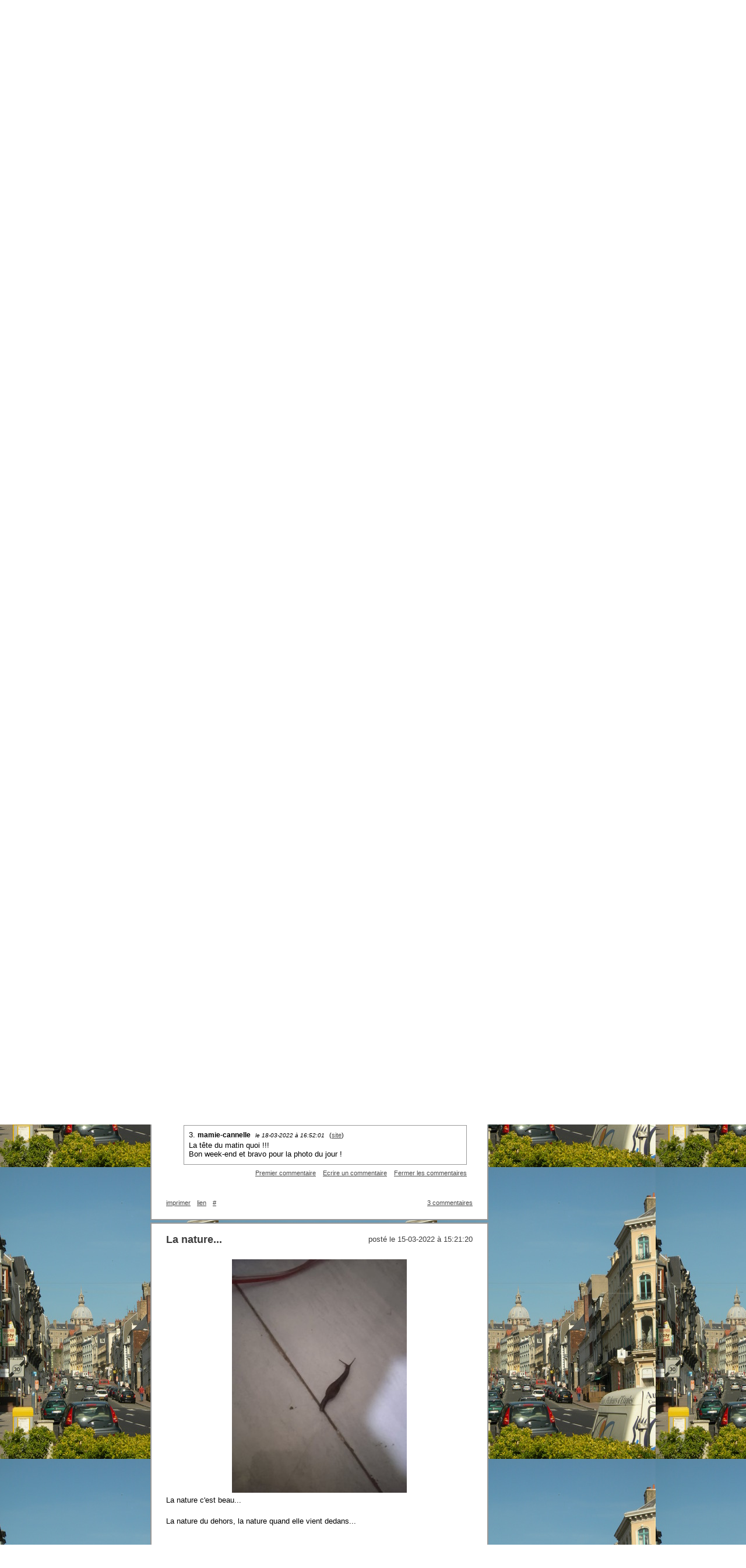

--- FILE ---
content_type: text/html
request_url: http://johnmarcel.vefblog.net/224.html
body_size: 6320
content:
<!DOCTYPE html>
<html>
<head>
<meta http-equiv="Content-Type" content="text/html; charset=UTF-8" />
<meta name="viewport" content="width=device-width">
<meta http-equiv="Content-Language" content="fr" />
<meta name="description" content="Relax, relax !" />
<meta name="keywords" content="blog, vefblog, Quotidien, Actualit&eacute;, Ecrits" />
<meta name="category" content="blogs" />
<meta name="Language" scheme="RFC1766" content="French" />

<link rel="stylesheet" type="text/css" href="http://johnmarcel.vefblog.net/JohnMarcel.css" />
<link rel="stylesheet" type="text/css" href="http://johnmarcel.vefblog.net/JohnMarcel-print.css" media="print" />
<link rel="stylesheet" type="text/css" href="http://vefblog.net/styles/blogs_final.css" media="all and (max-width: 640px)" />
<!--[if lte IE 6]>
   <link rel="stylesheet" type="text/css" href="http://vefblog.net/styles/ie6.css" />
<![endif]-->

<link rel="alternate" type="application/rss+xml" title="Encore un blog..." href="http://johnmarcel.vefblog.net/rss.xml" />
<link rel="alternate" type="application/atom+xml" title="Encore un blog..." href="http://johnmarcel.vefblog.net/atom.xml" />

<title>Encore un blog...</title>
<script type="text/javascript" src="http://vefblog.net/java/jquery-1.8.2.min.js"></script>
<script type="text/javascript" src="http://vefblog.net/java/blogs5.js"></script>
<script type="text/javascript" src="http://vefblog.net/java/bulle.js"></script>
<script type="text/javascript" src="http://vefblog.net/java/ads.js"></script>
<script>
var url_blog="http://johnmarcel.vefblog.net";
</script>
</head>

<body>
<div id="tip">
</div>
<div align="center">
		
<div id="contenant_bandeau"><div id="bandeau" onclick="javascript:document.location.href='http://johnmarcel.vefblog.net/';"></div></div>

<div id="contenant" align="left">

		<!-- Menu -->

<div id="cadre_menu_gauche"><div class="menu_haut"></div>

<div class="menu_gauche" id="page">
&nbsp;<br /></div>
<div class="menu_bas">&nbsp;</div>
<div class="menu_haut"></div>
<div class="menu_gauche">
<p class="enonce">Titre du blog : </p>
<p>Encore un blog...</p>
<div class="centre">
<a href="http://johnmarcel.vefblog.net/presentation.html">
<img src="http://images.vefblog.net/vefblog.net/j/o/johnmarcel/photos_minis/2024/07/JohnMarcel172113857876_mini.jpg" alt="portrait_mini" /></a></div>

<br /><span class="enonce">Auteur: </span>
<span class="petit">JohnMarcel </span>
<a href="http://johnmarcel.vefblog.net/contact.php"><img src="http://vefblog.net/icones/contact.png" alt="contact" style="vertical-align:middle;" /></a>
<br /><span class="enonce">Description: </span><br />
<span class="it">Relax, relax !</span> 
<br />

<span class="enonce">Créé le: </span>
<span class="petit">15-05-2010</span>
<p><a href="http://johnmarcel.vefblog.net/presentation.html">Présentation du blog</a></p>
<p><a href="album1.html">Album photos</a></p><p><a href="sommaire.html">Sommaire</a></p></div>
<div class="menu_bas">&nbsp;</div>
<div class="menu_haut"></div>

<div class="menu_gauche" align="center" >
<!--Calendrier-->
<table class="calendrier" style="margin:0 auto;" ><tr>
<td colspan="7" class="titre_calendrier"><a name="cal202601"></a>janvier 2026</td>
</tr>
<tr>
<td class="case_calendrier_vide">&nbsp;</td><td class="case_calendrier_vide">&nbsp;</td><td class="case_calendrier"><a href="Demain_on_est_le_2">1</a></td><td class="case_calendrier">2</td>
<td class="case_calendrier">3</td>
<td class="case_calendrier">4</td>
<td class="case_calendrier pair"><a href="Le_visa">5</a></td></tr><tr>
<td class="case_calendrier">6</td>
<td class="case_calendrier">7</td>
<td class="case_calendrier"><a href="Oh_oui_Bengkulu">8</a></td><td class="case_calendrier"><a href="Oh_oui_Suro_Baru">9</a></td><td class="case_calendrier">10</td>
<td class="case_calendrier">11</td>
<td class="case_calendrier pair"><a href="Solidarite_geriatrique">12</a></td></tr><tr>
<td class="case_calendrier">13</td>
<td class="case_calendrier">14</td>
<td class="case_calendrier">15</td>
<td class="case_calendrier"><a href="La_rue_de_la_veterinaire">16</a></td><td class="case_calendrier">17</td>
<td class="case_calendrier">18</td>
<td class="case_calendrier pair">19</td>
</tr><tr>
<td class="case_calendrier">20</td>
<td class="case_calendrier"><a href="Alors__Jakarta">21</a></td><td class="case_calendrier">22</td>
<td class="case_calendrier"><a href="Appuye_sur_la_canne">23</a></td><td class="case_calendrier">24</td>
<td class="case_calendrier">25</td>
<td class="case_calendrier pair">26</td>
</tr><tr>
<td class="case_calendrier">27</td>
<td class="case_calendrier">28</td>
<td class="case_calendrier">29</td>
<td class="case_calendrier">30</td>
<td class="case_calendrier">31</td>
</tr></table>
<!--Fin calendrier-->
<p><a href="calendrier.html">Calendrier complet</a></p>
</div>
<div class="menu_bas">&nbsp;</div>
<div class="menu_haut"></div>
<div class="menu_gauche">
<p class="enonce">Mes liens</p>
<p><a href="http://yapapire.blogg.org/">Mon blog d'avant...</a></p>
</div>
<div class="menu_bas">&nbsp;</div>
<div class="menu_haut"></div>

<div class="menu_gauche">
<p class="enonce">Contenu</p><p><span class="petit">Licence pour le contenu</span><br /><span class="it"><a rel="license" href="http://creativecommons.org/licenses/by-nc-sa/3.0/deed.fr" title="Cette création est mise à disposition sous un contrat Creative Common">
<img alt="Creative Commons License" style="border-width:0" src="http://vefblog.net/icones/cc/by-nc-sa/80x15.png" />
</a>
</span></p>
<span class="petit">Recherche dans ce blog :</span>
<form action="http://johnmarcel.vefblog.net/recherche.php">
<input type="text" name="q" size="14" />
<input type="submit" value="Go" class="bouton" />
</form>
<br />
<p><a href="http://johnmarcel.vefblog.net/derniers_commentaires.php">Derniers commentaires</a></p>

<p><a href="rss.xml"><img src="http://vefblog.net/icones/xml.gif" alt="xml" style="vertical-align:middle;" /> Flux RSS</a></p>
</div>
<div class="menu_bas">&nbsp;</div><div class="menu_haut"></div>

<div class="menu_gauche">
<p class="enonce">Vefblog.net</p>
<p><a href="http://vefblog.net/?l=fr" title="Créer un blog gratuit">
<img src="http://vefblog.net/icones/vef.gif" alt="" />&nbsp;Blogs gratuits</a></p>
</div>
<div class="menu_bas">&nbsp;</div>
<div class="menu_haut"></div>
<div class="menu_gauche">

<p class="enonce">Tags</p><div id="cloud"></div></div>
<div class="menu_bas">&nbsp;</div>

</div>
<div id="cadre_corps">

<script type="text/javascript">
if ( ! window.opener  && window.parent==window  )
{
    var xhr;
    if (window.XMLHttpRequest) { // Mozilla, Safari,...
       xhr = new XMLHttpRequest();
      /* if (xhr.overrideMimeType) {
          xhr.overrideMimeType('text/xml');
      }*/
     }
     else if (window.ActiveXObject) { // IE
         try {
             xhr = new ActiveXObject("Msxml2.XMLHTTP");
         }
         catch (e) {
             try {
                 xhr = new ActiveXObject("Microsoft.XMLHTTP");
             }
             catch (e) {}
         }
     }
	 xhr.onreadystatechange  = function() { return; }
   xhr.open( "GET", window.location.href+"?visite=1");
   xhr.send(null);


}
</script>
<div id="articles">

		<!-- Article -->

<div class="corps_haut"></div><div class="corps" id="article1539961">
<a name="1539961"></a>
<a name="Bref_1"></a>
<div class="date">posté le 19-03-2022 à 08:13:28</div>
<h3>Bref...</h3>
<div class="texte_article">
<p>Si j'ecris et qu'a l'envoi ca deconnecte ?</p><p>&nbsp;</p><p>Les petites au cours d'anglais... elles amenent leurs petites tables...</p><p>&nbsp;</p><p>&nbsp;</p><p align="center"><a href="http://johnmarcel.vefblog.net/montre_photo.php?photo=photos_gros/2022/03/JohnMarcel164767398536_gros.jpg" onclick="javascript:window.open(this.href,'photo','location=no,toolbar=no,resizable=yes,width=576, height=768');return false;"><img id="photo3799781_991973" style="width: 300px; height: 400px" src="http://images.vefblog.net/vefblog.net/j/o/johnmarcel/photos_art/2022/03/JohnMarcel164767398536_art.jpg" alt="" /></a></p> &nbsp;<p>&nbsp;</p>
</div>

<div class="clear">&nbsp;</div>
<br /><br />
<a name="com1539961"></a>
<a name="Bref_1-com"></a>
<div class="commentaires" id="com-Bref-1">
<h3>Commentaires</h3>
<a name="Bref_1-com_premier"></a>
<div class="num_commentaire">
<a href="#Bref_1-com_dernier">Dernier commentaire</a> &nbsp;&nbsp; <a href="#" onclick="javascript:formulaire(1539961,'c5db870125561','com-Bref-1');return false;">Ecrire un commentaire</a>
&nbsp;&nbsp;
<a href="#" onclick="javascript:cache_commentaire('com-Bref-1');return false;">Fermer les commentaires</a></div>
<div class="clear">&nbsp;</div>
	<a name="Bref_1-com4058569"></a>
<div class="commentaire" id="tcom4058569"><p><span class="n_comm"><a href="Bref_1/com4058569">1. </a></span>
<span class="enonce"><a href="http://vefblog.net/parutions_auteur.php?id_auteur=53856">Fanfan76</a></span>&nbsp;
	 <span class="it" title="19-03-2022 à 08:34:00 GMT +1">le 19-03-2022 à 08:34:00</span>&nbsp; <span class="petit">(<a href="http://fanfan76.vefblog.net" rel="nofollow" title="http://fanfan76.vefblog.net">site</a>)</span> </p><p>
	Bonjour, ça fonctionne pas de problème, on voit ces gentilles petites filles attentives.<br />
Bon week-end pour tous les deux, fanfan		
</p>
</div>
<a name="Bref_1-com4058576"></a>
<div class="commentaire" id="tcom4058576"><p><span class="n_comm"><a href="Bref_1/com4058576">2. </a></span>
<span class="enonce"><a href="http://vefblog.net/parutions_auteur.php?id_auteur=24514">ANAFLORE</a></span>&nbsp;
	 <span class="it" title="19-03-2022 à 10:46:54 GMT +1">le 19-03-2022 à 10:46:54</span>&nbsp; <span class="petit">(<a href="http://anaflore.vefblog.net" rel="nofollow" title="http://anaflore.vefblog.net">site</a>)</span> </p><p>
	Protégeons l enfance<br />
Bon wk		
</p>
</div>
<a name="Bref_1-com4058603"></a>
<div class="commentaire" id="tcom4058603"><p><span class="n_comm"><a href="Bref_1/com4058603">3. </a></span>
<span class="enonce"><a href="http://vefblog.net/parutions_auteur.php?id_auteur=20586">mamie-cannelle</a></span>&nbsp;
	 <span class="it" title="19-03-2022 à 21:06:10 GMT +1">le 19-03-2022 à 21:06:10</span>&nbsp; <span class="petit">(<a href="http://mamie-cannelle.vefblog.net" rel="nofollow" title="http://mamie-cannelle.vefblog.net">site</a>)</span> </p><p>
	C'est génial !!!<br />
Bon week-end !		
</p>
</div>
<a name="Bref_1-com4058786"></a>
<div class="commentaire" id="tcom4058786"><p><span class="n_comm"><a href="Bref_1/com4058786">4. </a></span>
<span class="enonce"><a href="http://vefblog.net/parutions_auteur.php?id_auteur=74116">Florentin</a></span>&nbsp;
	 <span class="it" title="22-03-2022 à 15:20:27 GMT +1">le 22-03-2022 à 15:20:27</span>&nbsp; <span class="petit">(<a href="http://florentin.vefblog.net" rel="nofollow" title="http://florentin.vefblog.net">site</a>)</span> </p><p>
	Je crois que tu t'inquiètes un peu trop vite. J'imagine que là-bas, surtout dans les campagnes, Internet a du mal à passer, mais ça passe. Il n'y a pas d'ailleurs que chez toi que les choses sont difficile, je n'ai pas eu d'Internet pendant deux jours (et pourtant, c'est le géant Orange qui me supporte) On est vraiment fragile par rapport à toute cette technologie. T'es prof d'anglais là-bas ?		
</p>
</div>
<a name="Bref_1-com_dernier"></a><a name="Bref_1-com4058797"></a>
<div class="commentaire" id="tcom4058797"><p><span class="n_comm"><a href="Bref_1/com4058797">5. </a></span>
<span class="enonce"><a href="http://vefblog.net/parutions_auteur.php?id_auteur=36002">johnmarcel</a></span>&nbsp;
	 <span class="it" title="22-03-2022 à 18:24:25 GMT +1">le 22-03-2022 à 18:24:25</span>&nbsp; <span class="petit">(<a href="http://johnmarcel.vefblog.net" rel="nofollow" title="http://johnmarcel.vefblog.net">site</a>)</span> </p><p>
	C'est Tuti qui donne benevolement des cours d'anglais... je suis retraite, les autorites veulent bien que je reste chez elles mais je n'ai pas le droit de travailler...		
</p>
</div>
<div class="num_commentaire"><a href="#Bref_1-com_premier">Premier commentaire</a> &nbsp;&nbsp; <a href="#" onclick="javascript:formulaire(1539961,'c5db870125561','com-Bref-1');return false;">Ecrire un commentaire</a>
&nbsp;&nbsp;
<a href="#" onclick="javascript:cache_commentaire('com-Bref-1');return false;">Fermer les commentaires</a>
<br />&nbsp;</div><div class="clear">&nbsp;</div>
</div><div class="lien_imprime">
<a href="http://johnmarcel.vefblog.net/imprime_article.php?id=1539961">imprimer
</a>
</div>

<div class="lien_imprime">
<a href="http://johnmarcel.vefblog.net/lien_article.php?id_art=1539961&amp;nom_url=Bref_1">lien</a>
</div>
<div class="lien_imprime"><a href="http://johnmarcel.vefblog.net/Bref_1">#</a></div>

	<div class="num_commentaire"><a href="#" onclick="javascript:commentaires('com-Bref-1');return false;">5 commentaires</a></div>
	<div class="clear">&nbsp;</div>
</div>
<div class="corps_bas">&nbsp;</div>

		<!-- Article -->

<div class="corps_haut"></div><div class="corps" id="article1539957">
<a name="1539957"></a>
<a name="Oh_la"></a>
<div class="date">posté le 19-03-2022 à 01:11:46</div>
<h3>Oh la !</h3>
<div class="texte_article">
Le blog se deconnecte tout le temps... j'espere qu'il me laisse envoyer ce message...
</div>

<div class="clear">&nbsp;</div>
<br /><br />
<a name="com1539957"></a>
<a name="Oh_la-com"></a>
<div class="commentaires" id="com-Oh-la">
<h3>Commentaires</h3>
<a name="Oh_la-com_premier"></a>
<div class="num_commentaire">
<a href="#Oh_la-com_dernier">Dernier commentaire</a>&nbsp;&nbsp;
<a href="#" onclick="javascript:cache_commentaire('com-Oh-la');return false;">Fermer les commentaires</a></div>
<div class="clear">&nbsp;</div>
	
</div><div class="lien_imprime">
<a href="http://johnmarcel.vefblog.net/imprime_article.php?id=1539957">imprimer
</a>
</div>

<div class="lien_imprime">
<a href="http://johnmarcel.vefblog.net/lien_article.php?id_art=1539957&amp;nom_url=Oh_la">lien</a>
</div>
<div class="lien_imprime"><a href="http://johnmarcel.vefblog.net/Oh_la">#</a></div>

	<div class="num_commentaire"><a href="#" onclick="javascript:formulaire(1539957,'cbe401a392289','com-Oh-la');return false;">0 commentaire</a></div>
	<div class="clear">&nbsp;</div>
</div>
<div class="corps_bas">&nbsp;</div>

		<!-- Article -->

<div class="corps_haut"></div><div class="corps" id="article1539941">
<a name="1539941"></a>
<a name="Matin_2"></a>
<div class="date">posté le 18-03-2022 à 01:26:15</div>
<h3>Matin...</h3>
<div class="texte_article">
<p align="center"><a href="http://johnmarcel.vefblog.net/montre_photo.php?photo=photos_gros/2022/03/JohnMarcel164756308490_gros.jpg" onclick="javascript:window.open(this.href,'photo','location=no,toolbar=no,resizable=yes,width=576, height=768');return false;"><img id="photo3799696_091441" style="width: 300px; height: 400px" src="http://images.vefblog.net/vefblog.net/j/o/johnmarcel/photos_art/2022/03/JohnMarcel164756308490_art.jpg" alt="" /></a></p><p>Je sais bien que je fais une drole de tete... me demandez pas, je sais pas moi-meme...&nbsp;</p>
</div>

<div class="clear">&nbsp;</div>
<br /><br />
<a name="com1539941"></a>
<a name="Matin_2-com"></a>
<div class="commentaires" id="com-Matin-2">
<h3>Commentaires</h3>
<a name="Matin_2-com_premier"></a>
<div class="num_commentaire">
<a href="#Matin_2-com_dernier">Dernier commentaire</a> &nbsp;&nbsp; <a href="#" onclick="javascript:formulaire(1539941,'a6b844b383044','com-Matin-2');return false;">Ecrire un commentaire</a>
&nbsp;&nbsp;
<a href="#" onclick="javascript:cache_commentaire('com-Matin-2');return false;">Fermer les commentaires</a></div>
<div class="clear">&nbsp;</div>
	<a name="Matin_2-com4058518"></a>
<div class="commentaire" id="tcom4058518"><p><span class="n_comm"><a href="Matin_2/com4058518">1. </a></span>
<span class="enonce"><a href="http://vefblog.net/parutions_auteur.php?id_auteur=24514">ANAFLORE</a></span>&nbsp;
	 <span class="it" title="18-03-2022 à 06:51:17 GMT +1">le 18-03-2022 à 06:51:17</span>&nbsp; <span class="petit">(<a href="http://anaflore.vefblog.net" rel="nofollow" title="http://anaflore.vefblog.net">site</a>)</span> </p><p>
	Bravo pour la photo du jour		
</p>
</div>
<a name="Matin_2-com4058526"></a>
<div class="commentaire" id="tcom4058526"><p><span class="n_comm"><a href="Matin_2/com4058526">2. </a></span>
<span class="enonce"><a href="http://vefblog.net/parutions_auteur.php?id_auteur=53856">Fanfan76</a></span>&nbsp;
	 <span class="it" title="18-03-2022 à 09:07:45 GMT +1">le 18-03-2022 à 09:07:45</span>&nbsp; <span class="petit">(<a href="http://fanfan76.vefblog.net" rel="nofollow" title="http://fanfan76.vefblog.net">site</a>)</span> </p><p>
	Bonjour, du mal à te réveiller ? Ou un coup de blues ?...<br />
Bonne journée pour tous les deux, fanfan		
</p>
</div>
<a name="Matin_2-com_dernier"></a><a name="Matin_2-com4058545"></a>
<div class="commentaire" id="tcom4058545"><p><span class="n_comm"><a href="Matin_2/com4058545">3. </a></span>
<span class="enonce"><a href="http://vefblog.net/parutions_auteur.php?id_auteur=20586">mamie-cannelle</a></span>&nbsp;
	 <span class="it" title="18-03-2022 à 16:52:01 GMT +1">le 18-03-2022 à 16:52:01</span>&nbsp; <span class="petit">(<a href="http://mamie-cannelle.vefblog.net" rel="nofollow" title="http://mamie-cannelle.vefblog.net">site</a>)</span> </p><p>
	La tête du matin quoi !!!<br />
Bon week-end et bravo pour la photo du jour !		
</p>
</div>
<div class="num_commentaire"><a href="#Matin_2-com_premier">Premier commentaire</a> &nbsp;&nbsp; <a href="#" onclick="javascript:formulaire(1539941,'a6b844b383044','com-Matin-2');return false;">Ecrire un commentaire</a>
&nbsp;&nbsp;
<a href="#" onclick="javascript:cache_commentaire('com-Matin-2');return false;">Fermer les commentaires</a>
<br />&nbsp;</div><div class="clear">&nbsp;</div>
</div><div class="lien_imprime">
<a href="http://johnmarcel.vefblog.net/imprime_article.php?id=1539941">imprimer
</a>
</div>

<div class="lien_imprime">
<a href="http://johnmarcel.vefblog.net/lien_article.php?id_art=1539941&amp;nom_url=Matin_2">lien</a>
</div>
<div class="lien_imprime"><a href="http://johnmarcel.vefblog.net/Matin_2">#</a></div>

	<div class="num_commentaire"><a href="#" onclick="javascript:commentaires('com-Matin-2');return false;">3 commentaires</a></div>
	<div class="clear">&nbsp;</div>
</div>
<div class="corps_bas">&nbsp;</div>

		<!-- Article -->

<div class="corps_haut"></div><div class="corps" id="article1539898">
<a name="1539898"></a>
<a name="La_nature"></a>
<div class="date">posté le 15-03-2022 à 15:21:20</div>
<h3>La nature...</h3>
<div class="texte_article">
<p align="center"><a href="http://johnmarcel.vefblog.net/montre_photo.php?photo=photos_gros/2022/03/JohnMarcel164735383263_gros.jpg" onclick="javascript:window.open(this.href,'photo','location=no,toolbar=no,resizable=yes,width=576, height=768');return false;"><img id="photo3799536_842856" style="width: 300px; height: 400px" src="http://images.vefblog.net/vefblog.net/j/o/johnmarcel/photos_art/2022/03/JohnMarcel164735383263_art.jpg" alt="" /></a></p> <p>La nature c'est beau...</p><p>&nbsp;</p><p>La nature du dehors, la nature quand elle vient dedans...</p><p>&nbsp;</p><p>&nbsp;</p><p align="center"><a href="http://johnmarcel.vefblog.net/montre_photo.php?photo=photos_gros/2022/03/JohnMarcel164735372902_gros.jpg" onclick="javascript:window.open(this.href,'photo','location=no,toolbar=no,resizable=yes,width=576, height=768');return false;"><img id="photo3799534_735535" style="width: 300px; height: 400px" src="http://images.vefblog.net/vefblog.net/j/o/johnmarcel/photos_art/2022/03/JohnMarcel164735372902_art.jpg" alt="" /></a></p><p> &nbsp;</p><p>La-haut c'est la limace qui fait son petit tour a l'interieur, en-dessous c'est l'araignee eclairee sinon on voit rien... elle est un peu plus petite, c'est la lumiere qui la grossit...&nbsp;</p><p>&nbsp;</p>
</div>

<div class="clear">&nbsp;</div>
<br /><br />
<a name="com1539898"></a>
<a name="La_nature-com"></a>
<div class="commentaires" id="com-La-nature">
<h3>Commentaires</h3>
<a name="La_nature-com_premier"></a>
<div class="num_commentaire">
<a href="#La_nature-com_dernier">Dernier commentaire</a> &nbsp;&nbsp; <a href="#" onclick="javascript:formulaire(1539898,'447c905392487','com-La-nature');return false;">Ecrire un commentaire</a>
&nbsp;&nbsp;
<a href="#" onclick="javascript:cache_commentaire('com-La-nature');return false;">Fermer les commentaires</a></div>
<div class="clear">&nbsp;</div>
	<a name="La_nature-com_dernier"></a><a name="La_nature-com4058436"></a>
<div class="commentaire" id="tcom4058436"><p><span class="n_comm"><a href="La_nature/com4058436">1. </a></span>
<span class="enonce"><a href="http://vefblog.net/parutions_auteur.php?id_auteur=53856">Fanfan76</a></span>&nbsp;
	 <span class="it" title="16-03-2022 à 08:24:50 GMT +1">le 16-03-2022 à 08:24:50</span>&nbsp; <span class="petit">(<a href="http://fanfan76.vefblog.net" rel="nofollow" title="http://fanfan76.vefblog.net">site</a>)</span> </p><p>
	Bonjour, c'est beau la nature pour qui sait l'observer.<br />
Bonne journée pour tous les deux, fanfan		
</p>
</div>
<div class="num_commentaire"><a href="#La_nature-com_premier">Premier commentaire</a> &nbsp;&nbsp; <a href="#" onclick="javascript:formulaire(1539898,'447c905392487','com-La-nature');return false;">Ecrire un commentaire</a>
&nbsp;&nbsp;
<a href="#" onclick="javascript:cache_commentaire('com-La-nature');return false;">Fermer les commentaires</a>
<br />&nbsp;</div><div class="clear">&nbsp;</div>
</div><div class="lien_imprime">
<a href="http://johnmarcel.vefblog.net/imprime_article.php?id=1539898">imprimer
</a>
</div>

<div class="lien_imprime">
<a href="http://johnmarcel.vefblog.net/lien_article.php?id_art=1539898&amp;nom_url=La_nature">lien</a>
</div>
<div class="lien_imprime"><a href="http://johnmarcel.vefblog.net/La_nature">#</a></div>

	<div class="num_commentaire"><a href="#" onclick="javascript:commentaires('com-La-nature');return false;">1 commentaire</a></div>
	<div class="clear">&nbsp;</div>
</div>
<div class="corps_bas">&nbsp;</div>

		<!-- Article -->

<div class="corps_haut"></div><div class="corps" id="article1539800">
<a name="1539800"></a>
<a name="Voila_voila"></a>
<div class="date">posté le 11-03-2022 à 00:50:51</div>
<h3>Voila, voila...</h3>
<div class="texte_article">
<p>Il y a des jours, je me foule pas pour mes entrees... je me dis que je vais causer de ceci ou cela, et finalement je place une photo et c'est marre, deux ou trois mots d'explication et c'est bon... emballe, pese, hop !</p><p>&nbsp;</p><p>A l'instant ou j'ecris, le petit chat noir est sur ma cuisse... il a passe la nuit a bosser, chasser la souris qui d'aventure se serait introduite dans les lieux...</p><p>Il vient de passer sur l'autre jambe...</p><p>Est-ce que les souris des champs des alentours se sont passees le mot ? Hati-hati kucing di rumah orang bule ! Attention au chat de la maison de l'homme blanc !</p><p>Le chat fait donc de la prevention...&nbsp;</p><p>&nbsp;</p><p>La punition de Zinki est levee...</p><p>Sa mere, suite a ses grosses betises dans la voiture, et dans l'apres-midi qui a suivi, lui a interdit de passer chez nous... elle voulait qu'il reflechisse que c'est pas parce qu'on est mignon qu'on a droit a tout...</p><p>Je dis levee, presque... il passe ici avec sa mere, ou son pere, et repart quand ils repartent...</p><p>&nbsp;</p><p>Aujourd'hui, vers dix heures, la voiture va au carrossier... Tuti a frotte trop pres du mur... on la reprend mardi, aujourd'hui on revient en angkot...&nbsp;</p><p>&nbsp;</p><p>Bien... il est une heure moins dix du matin en France, je vous laisse finir vos nuits...&nbsp;</p>
</div>

<div class="clear">&nbsp;</div>
<br /><br />
<a name="com1539800"></a>
<a name="Voila_voila-com"></a>
<div class="commentaires" id="com-Voila-voila">
<h3>Commentaires</h3>
<a name="Voila_voila-com_premier"></a>
<div class="num_commentaire">
<a href="#Voila_voila-com_dernier">Dernier commentaire</a> &nbsp;&nbsp; <a href="#" onclick="javascript:formulaire(1539800,'5b2655b032085','com-Voila-voila');return false;">Ecrire un commentaire</a>
&nbsp;&nbsp;
<a href="#" onclick="javascript:cache_commentaire('com-Voila-voila');return false;">Fermer les commentaires</a></div>
<div class="clear">&nbsp;</div>
	<a name="Voila_voila-com_dernier"></a><a name="Voila_voila-com4058241"></a>
<div class="commentaire" id="tcom4058241"><p><span class="n_comm"><a href="Voila_voila/com4058241">1. </a></span>
<span class="enonce"><a href="http://vefblog.net/parutions_auteur.php?id_auteur=53856">Fanfan76</a></span>&nbsp;
	 <span class="it" title="11-03-2022 à 16:59:20 GMT +1">le 11-03-2022 à 16:59:20</span>&nbsp; <span class="petit">(<a href="http://fanfan76.vefblog.net" rel="nofollow" title="http://fanfan76.vefblog.net">site</a>)</span> </p><p>
	Bonjour et voilà un chat heureux, tant mieux. Zinki va avoir compris, bon faut espérer.<br />
Ce sont des choses qui arrivent quand on débute dans la conduite, moi à l'époque ma R8 n'y avait pas échappé non plus...<br />
Bon week-end pour tous les deux, fanfan		
</p>
</div>
<div class="num_commentaire"><a href="#Voila_voila-com_premier">Premier commentaire</a> &nbsp;&nbsp; <a href="#" onclick="javascript:formulaire(1539800,'5b2655b032085','com-Voila-voila');return false;">Ecrire un commentaire</a>
&nbsp;&nbsp;
<a href="#" onclick="javascript:cache_commentaire('com-Voila-voila');return false;">Fermer les commentaires</a>
<br />&nbsp;</div><div class="clear">&nbsp;</div>
</div><div class="lien_imprime">
<a href="http://johnmarcel.vefblog.net/imprime_article.php?id=1539800">imprimer
</a>
</div>

<div class="lien_imprime">
<a href="http://johnmarcel.vefblog.net/lien_article.php?id_art=1539800&amp;nom_url=Voila_voila">lien</a>
</div>
<div class="lien_imprime"><a href="http://johnmarcel.vefblog.net/Voila_voila">#</a></div>

	<div class="num_commentaire"><a href="#" onclick="javascript:commentaires('com-Voila-voila');return false;">1 commentaire</a></div>
	<div class="clear">&nbsp;</div>
</div>
<div class="corps_bas">&nbsp;</div>
</div>

<!-- Formulaire commentaire -->

<div class="corps_haut" id="formulaire_commentaire_haut">&nbsp;</div>
<div class="corps" id="formulaire_commentaire">

<form action="http://vefblog.net/script_ajoute_commentaire.php" method="post" id="formulaire_comm" name="formulaire_comm" >
<h3>Ajouter un commentaire</h3>
<table>

<tr><td>
Pseudo : 
</td><td>
<input type="text" name="pseudo" size="15" />
<span class="it">Réserve ton pseudo <a href="http://vefblog.net/formulaire_inscription_auteur.php">ici</a></span>
</td></tr>
<tr><td>
Email :
</td><td>
<input type="text" name="email" size="43" />
</td></tr>
<tr><td>
Site :
</td><td>
<input type="text" name="site" size="43" />
</td></tr>
<tr><td>
Commentaire : 
</td><td>
<textarea name="texte" cols="41" rows="10"></textarea>
<p><a href="popup_smileys.php" onclick="javascript:window.open(this.href,'ajoute_smileys','location=no,toolbar=no,resizable=yes,width=400,height=400,scrollbars=yes');return false;">Smileys</a></p>
</td></tr></table>
<div class="centre">
<input type="hidden" name="id_article" />
<input type="hidden" name="code_article" />
<input type="hidden" name="num_categorie" value="" />
<input type="submit" name="Poster" value="Poster" class="bouton" />
</div>
</form>
<div class="num_commentaire"><a href="#" onclick="javascript:articles();return false;">Retour</a></div>
<div class="clear">&nbsp;</div>
</div>

<div class="corps_bas" id="formulaire_commentaire_bas">&nbsp;</div>
<div class="corps_haut" id="rappel_article_haut">&nbsp;</div>
<div class="corps" id="rappel_article">
Rappel article
</div>
<div class="corps_bas" id="rappel_article_bas">&nbsp;</div>
<div id="navigation"><a href="1.html">1</a>&nbsp;...&nbsp;<a href="215.html">215</a> . <a href="216.html">216</a> . <a href="217.html">217</a> . <a href="218.html">218</a> . <a href="219.html">219</a> . <a href="220.html">220</a> . <a href="221.html">221</a> . <a href="222.html">222</a> . <a href="223.html">223</a> . 224 . <a href="225.html">225</a> . <a href="226.html">226</a> . <a href="227.html">227</a> . <a href="228.html">228</a> . <a href="229.html">229</a> . <a href="230.html">230</a> . <a href="231.html">231</a> . <a href="232.html">232</a>&nbsp;...&nbsp;<a href="355.html">355</a></div>
<div id="menu_page" align="center">
<a href="#inexistant" onclick="javascript:cache_menu_page();" class="icone_fermer"></a>&nbsp;
<div><p><a href="1.html"> 1</a></p><p>...</p><p><a href="215.html"> 215</a></p><p><a href="216.html"> 216</a></p><p><a href="217.html"> 217</a></p><p><a href="218.html"> 218</a></p><p><a href="219.html"> 219</a></p><p><a href="220.html"> 220</a></p><p><a href="221.html"> 221</a></p><p><a href="222.html"> 222</a></p><p><a href="223.html"> 223</a></p><p> 224</p><p><a href="225.html"> 225</a></p><p><a href="226.html"> 226</a></p><p><a href="227.html"> 227</a></p><p><a href="228.html"> 228</a></p><p><a href="229.html"> 229</a></p><p><a href="230.html"> 230</a></p><p><a href="231.html"> 231</a></p><p><a href="232.html"> 232</a></p><p>...</p><p><a href="355.html"> 355</a></p></div></div>
<script type="text/javascript">
blog_titre_menupage="";
blog_page="";

function num_page()
{
	return 224;
}
function nb_pages()
{
	return 355;
}
</script>

</div>
<div class="clear">&nbsp;</div>
</div>
</div>

<div id="menu_deroule"><div class="menu_gauche"></div></div> 
</body>
</html>

--- FILE ---
content_type: text/html
request_url: http://johnmarcel.vefblog.net/224.html
body_size: 6026
content:
<!DOCTYPE html>
<html>
<head>
<meta http-equiv="Content-Type" content="text/html; charset=UTF-8" />
<meta name="viewport" content="width=device-width">
<meta http-equiv="Content-Language" content="fr" />
<meta name="description" content="Relax, relax !" />
<meta name="keywords" content="blog, vefblog, Quotidien, Actualit&eacute;, Ecrits" />
<meta name="category" content="blogs" />
<meta name="Language" scheme="RFC1766" content="French" />

<link rel="stylesheet" type="text/css" href="http://johnmarcel.vefblog.net/JohnMarcel.css" />
<link rel="stylesheet" type="text/css" href="http://johnmarcel.vefblog.net/JohnMarcel-print.css" media="print" />
<link rel="stylesheet" type="text/css" href="http://vefblog.net/styles/blogs_final.css" media="all and (max-width: 640px)" />
<!--[if lte IE 6]>
   <link rel="stylesheet" type="text/css" href="http://vefblog.net/styles/ie6.css" />
<![endif]-->

<link rel="alternate" type="application/rss+xml" title="Encore un blog..." href="http://johnmarcel.vefblog.net/rss.xml" />
<link rel="alternate" type="application/atom+xml" title="Encore un blog..." href="http://johnmarcel.vefblog.net/atom.xml" />

<title>Encore un blog...</title>
<script type="text/javascript" src="http://vefblog.net/java/jquery-1.8.2.min.js"></script>
<script type="text/javascript" src="http://vefblog.net/java/blogs5.js"></script>
<script type="text/javascript" src="http://vefblog.net/java/bulle.js"></script>
<script type="text/javascript" src="http://vefblog.net/java/ads.js"></script>
<script>
var url_blog="http://johnmarcel.vefblog.net";
</script>
</head>

<body>
<div id="tip">
</div>
<div align="center">
		
<div id="contenant_bandeau"><div id="bandeau" onclick="javascript:document.location.href='http://johnmarcel.vefblog.net/';"></div></div>

<div id="contenant" align="left">

		<!-- Menu -->

<div id="cadre_menu_gauche"><div class="menu_haut"></div>

<div class="menu_gauche" id="page">
&nbsp;<br /></div>
<div class="menu_bas">&nbsp;</div>
<div class="menu_haut"></div>
<div class="menu_gauche">
<p class="enonce">Titre du blog : </p>
<p>Encore un blog...</p>
<div class="centre">
<a href="http://johnmarcel.vefblog.net/presentation.html">
<img src="http://images.vefblog.net/vefblog.net/j/o/johnmarcel/photos_minis/2024/07/JohnMarcel172113857876_mini.jpg" alt="portrait_mini" /></a></div>

<br /><span class="enonce">Auteur: </span>
<span class="petit">JohnMarcel </span>
<a href="http://johnmarcel.vefblog.net/contact.php"><img src="http://vefblog.net/icones/contact.png" alt="contact" style="vertical-align:middle;" /></a>
<br /><span class="enonce">Description: </span><br />
<span class="it">Relax, relax !</span> 
<br />

<span class="enonce">Créé le: </span>
<span class="petit">15-05-2010</span>
<p><a href="http://johnmarcel.vefblog.net/presentation.html">Présentation du blog</a></p>
<p><a href="album1.html">Album photos</a></p><p><a href="sommaire.html">Sommaire</a></p></div>
<div class="menu_bas">&nbsp;</div>
<div class="menu_haut"></div>

<div class="menu_gauche" align="center" >
<!--Calendrier-->
<table class="calendrier" style="margin:0 auto;" ><tr>
<td colspan="7" class="titre_calendrier"><a name="cal202601"></a>janvier 2026</td>
</tr>
<tr>
<td class="case_calendrier_vide">&nbsp;</td><td class="case_calendrier_vide">&nbsp;</td><td class="case_calendrier"><a href="Demain_on_est_le_2">1</a></td><td class="case_calendrier">2</td>
<td class="case_calendrier">3</td>
<td class="case_calendrier">4</td>
<td class="case_calendrier pair"><a href="Le_visa">5</a></td></tr><tr>
<td class="case_calendrier">6</td>
<td class="case_calendrier">7</td>
<td class="case_calendrier"><a href="Oh_oui_Bengkulu">8</a></td><td class="case_calendrier"><a href="Oh_oui_Suro_Baru">9</a></td><td class="case_calendrier">10</td>
<td class="case_calendrier">11</td>
<td class="case_calendrier pair"><a href="Solidarite_geriatrique">12</a></td></tr><tr>
<td class="case_calendrier">13</td>
<td class="case_calendrier">14</td>
<td class="case_calendrier">15</td>
<td class="case_calendrier"><a href="La_rue_de_la_veterinaire">16</a></td><td class="case_calendrier">17</td>
<td class="case_calendrier">18</td>
<td class="case_calendrier pair">19</td>
</tr><tr>
<td class="case_calendrier">20</td>
<td class="case_calendrier"><a href="Alors__Jakarta">21</a></td><td class="case_calendrier">22</td>
<td class="case_calendrier"><a href="Appuye_sur_la_canne">23</a></td><td class="case_calendrier">24</td>
<td class="case_calendrier">25</td>
<td class="case_calendrier pair">26</td>
</tr><tr>
<td class="case_calendrier">27</td>
<td class="case_calendrier">28</td>
<td class="case_calendrier">29</td>
<td class="case_calendrier">30</td>
<td class="case_calendrier">31</td>
</tr></table>
<!--Fin calendrier-->
<p><a href="calendrier.html">Calendrier complet</a></p>
</div>
<div class="menu_bas">&nbsp;</div>
<div class="menu_haut"></div>
<div class="menu_gauche">
<p class="enonce">Mes liens</p>
<p><a href="http://yapapire.blogg.org/">Mon blog d'avant...</a></p>
</div>
<div class="menu_bas">&nbsp;</div>
<div class="menu_haut"></div>

<div class="menu_gauche">
<p class="enonce">Contenu</p><p><span class="petit">Licence pour le contenu</span><br /><span class="it"><a rel="license" href="http://creativecommons.org/licenses/by-nc-sa/3.0/deed.fr" title="Cette création est mise à disposition sous un contrat Creative Common">
<img alt="Creative Commons License" style="border-width:0" src="http://vefblog.net/icones/cc/by-nc-sa/80x15.png" />
</a>
</span></p>
<span class="petit">Recherche dans ce blog :</span>
<form action="http://johnmarcel.vefblog.net/recherche.php">
<input type="text" name="q" size="14" />
<input type="submit" value="Go" class="bouton" />
</form>
<br />
<p><a href="http://johnmarcel.vefblog.net/derniers_commentaires.php">Derniers commentaires</a></p>

<p><a href="rss.xml"><img src="http://vefblog.net/icones/xml.gif" alt="xml" style="vertical-align:middle;" /> Flux RSS</a></p>
</div>
<div class="menu_bas">&nbsp;</div><div class="menu_haut"></div>

<div class="menu_gauche">
<p class="enonce">Vefblog.net</p>
<p><a href="http://vefblog.net/?l=fr" title="Créer un blog gratuit">
<img src="http://vefblog.net/icones/vef.gif" alt="" />&nbsp;Blogs gratuits</a></p>
</div>
<div class="menu_bas">&nbsp;</div>
<div class="menu_haut"></div>
<div class="menu_gauche">

<p class="enonce">Tags</p><div id="cloud"></div></div>
<div class="menu_bas">&nbsp;</div>

</div>
<div id="cadre_corps">

<div id="articles">

		<!-- Article -->

<div class="corps_haut"></div><div class="corps" id="article1539961">
<a name="1539961"></a>
<a name="Bref_1"></a>
<div class="date">posté le 19-03-2022 à 08:13:28</div>
<h3>Bref...</h3>
<div class="texte_article">
<p>Si j'ecris et qu'a l'envoi ca deconnecte ?</p><p>&nbsp;</p><p>Les petites au cours d'anglais... elles amenent leurs petites tables...</p><p>&nbsp;</p><p>&nbsp;</p><p align="center"><a href="http://johnmarcel.vefblog.net/montre_photo.php?photo=photos_gros/2022/03/JohnMarcel164767398536_gros.jpg" onclick="javascript:window.open(this.href,'photo','location=no,toolbar=no,resizable=yes,width=576, height=768');return false;"><img id="photo3799781_991973" style="width: 300px; height: 400px" src="http://images.vefblog.net/vefblog.net/j/o/johnmarcel/photos_art/2022/03/JohnMarcel164767398536_art.jpg" alt="" /></a></p> &nbsp;<p>&nbsp;</p>
</div>

<div class="clear">&nbsp;</div>
<br /><br />
<a name="com1539961"></a>
<a name="Bref_1-com"></a>
<div class="commentaires" id="com-Bref-1">
<h3>Commentaires</h3>
<a name="Bref_1-com_premier"></a>
<div class="num_commentaire">
<a href="#Bref_1-com_dernier">Dernier commentaire</a> &nbsp;&nbsp; <a href="#" onclick="javascript:formulaire(1539961,'c5db870125561','com-Bref-1');return false;">Ecrire un commentaire</a>
&nbsp;&nbsp;
<a href="#" onclick="javascript:cache_commentaire('com-Bref-1');return false;">Fermer les commentaires</a></div>
<div class="clear">&nbsp;</div>
	<a name="Bref_1-com4058569"></a>
<div class="commentaire" id="tcom4058569"><p><span class="n_comm"><a href="Bref_1/com4058569">1. </a></span>
<span class="enonce"><a href="http://vefblog.net/parutions_auteur.php?id_auteur=53856">Fanfan76</a></span>&nbsp;
	 <span class="it" title="19-03-2022 à 08:34:00 GMT +1">le 19-03-2022 à 08:34:00</span>&nbsp; <span class="petit">(<a href="http://fanfan76.vefblog.net" rel="nofollow" title="http://fanfan76.vefblog.net">site</a>)</span> </p><p>
	Bonjour, ça fonctionne pas de problème, on voit ces gentilles petites filles attentives.<br />
Bon week-end pour tous les deux, fanfan		
</p>
</div>
<a name="Bref_1-com4058576"></a>
<div class="commentaire" id="tcom4058576"><p><span class="n_comm"><a href="Bref_1/com4058576">2. </a></span>
<span class="enonce"><a href="http://vefblog.net/parutions_auteur.php?id_auteur=24514">ANAFLORE</a></span>&nbsp;
	 <span class="it" title="19-03-2022 à 10:46:54 GMT +1">le 19-03-2022 à 10:46:54</span>&nbsp; <span class="petit">(<a href="http://anaflore.vefblog.net" rel="nofollow" title="http://anaflore.vefblog.net">site</a>)</span> </p><p>
	Protégeons l enfance<br />
Bon wk		
</p>
</div>
<a name="Bref_1-com4058603"></a>
<div class="commentaire" id="tcom4058603"><p><span class="n_comm"><a href="Bref_1/com4058603">3. </a></span>
<span class="enonce"><a href="http://vefblog.net/parutions_auteur.php?id_auteur=20586">mamie-cannelle</a></span>&nbsp;
	 <span class="it" title="19-03-2022 à 21:06:10 GMT +1">le 19-03-2022 à 21:06:10</span>&nbsp; <span class="petit">(<a href="http://mamie-cannelle.vefblog.net" rel="nofollow" title="http://mamie-cannelle.vefblog.net">site</a>)</span> </p><p>
	C'est génial !!!<br />
Bon week-end !		
</p>
</div>
<a name="Bref_1-com4058786"></a>
<div class="commentaire" id="tcom4058786"><p><span class="n_comm"><a href="Bref_1/com4058786">4. </a></span>
<span class="enonce"><a href="http://vefblog.net/parutions_auteur.php?id_auteur=74116">Florentin</a></span>&nbsp;
	 <span class="it" title="22-03-2022 à 15:20:27 GMT +1">le 22-03-2022 à 15:20:27</span>&nbsp; <span class="petit">(<a href="http://florentin.vefblog.net" rel="nofollow" title="http://florentin.vefblog.net">site</a>)</span> </p><p>
	Je crois que tu t'inquiètes un peu trop vite. J'imagine que là-bas, surtout dans les campagnes, Internet a du mal à passer, mais ça passe. Il n'y a pas d'ailleurs que chez toi que les choses sont difficile, je n'ai pas eu d'Internet pendant deux jours (et pourtant, c'est le géant Orange qui me supporte) On est vraiment fragile par rapport à toute cette technologie. T'es prof d'anglais là-bas ?		
</p>
</div>
<a name="Bref_1-com_dernier"></a><a name="Bref_1-com4058797"></a>
<div class="commentaire" id="tcom4058797"><p><span class="n_comm"><a href="Bref_1/com4058797">5. </a></span>
<span class="enonce"><a href="http://vefblog.net/parutions_auteur.php?id_auteur=36002">johnmarcel</a></span>&nbsp;
	 <span class="it" title="22-03-2022 à 18:24:25 GMT +1">le 22-03-2022 à 18:24:25</span>&nbsp; <span class="petit">(<a href="http://johnmarcel.vefblog.net" rel="nofollow" title="http://johnmarcel.vefblog.net">site</a>)</span> </p><p>
	C'est Tuti qui donne benevolement des cours d'anglais... je suis retraite, les autorites veulent bien que je reste chez elles mais je n'ai pas le droit de travailler...		
</p>
</div>
<div class="num_commentaire"><a href="#Bref_1-com_premier">Premier commentaire</a> &nbsp;&nbsp; <a href="#" onclick="javascript:formulaire(1539961,'c5db870125561','com-Bref-1');return false;">Ecrire un commentaire</a>
&nbsp;&nbsp;
<a href="#" onclick="javascript:cache_commentaire('com-Bref-1');return false;">Fermer les commentaires</a>
<br />&nbsp;</div><div class="clear">&nbsp;</div>
</div><div class="lien_imprime">
<a href="http://johnmarcel.vefblog.net/imprime_article.php?id=1539961">imprimer
</a>
</div>

<div class="lien_imprime">
<a href="http://johnmarcel.vefblog.net/lien_article.php?id_art=1539961&amp;nom_url=Bref_1">lien</a>
</div>
<div class="lien_imprime"><a href="http://johnmarcel.vefblog.net/Bref_1">#</a></div>

	<div class="num_commentaire"><a href="#" onclick="javascript:commentaires('com-Bref-1');return false;">5 commentaires</a></div>
	<div class="clear">&nbsp;</div>
</div>
<div class="corps_bas">&nbsp;</div>

		<!-- Article -->

<div class="corps_haut"></div><div class="corps" id="article1539957">
<a name="1539957"></a>
<a name="Oh_la"></a>
<div class="date">posté le 19-03-2022 à 01:11:46</div>
<h3>Oh la !</h3>
<div class="texte_article">
Le blog se deconnecte tout le temps... j'espere qu'il me laisse envoyer ce message...
</div>

<div class="clear">&nbsp;</div>
<br /><br />
<a name="com1539957"></a>
<a name="Oh_la-com"></a>
<div class="commentaires" id="com-Oh-la">
<h3>Commentaires</h3>
<a name="Oh_la-com_premier"></a>
<div class="num_commentaire">
<a href="#Oh_la-com_dernier">Dernier commentaire</a>&nbsp;&nbsp;
<a href="#" onclick="javascript:cache_commentaire('com-Oh-la');return false;">Fermer les commentaires</a></div>
<div class="clear">&nbsp;</div>
	
</div><div class="lien_imprime">
<a href="http://johnmarcel.vefblog.net/imprime_article.php?id=1539957">imprimer
</a>
</div>

<div class="lien_imprime">
<a href="http://johnmarcel.vefblog.net/lien_article.php?id_art=1539957&amp;nom_url=Oh_la">lien</a>
</div>
<div class="lien_imprime"><a href="http://johnmarcel.vefblog.net/Oh_la">#</a></div>

	<div class="num_commentaire"><a href="#" onclick="javascript:formulaire(1539957,'cbe401a392289','com-Oh-la');return false;">0 commentaire</a></div>
	<div class="clear">&nbsp;</div>
</div>
<div class="corps_bas">&nbsp;</div>

		<!-- Article -->

<div class="corps_haut"></div><div class="corps" id="article1539941">
<a name="1539941"></a>
<a name="Matin_2"></a>
<div class="date">posté le 18-03-2022 à 01:26:15</div>
<h3>Matin...</h3>
<div class="texte_article">
<p align="center"><a href="http://johnmarcel.vefblog.net/montre_photo.php?photo=photos_gros/2022/03/JohnMarcel164756308490_gros.jpg" onclick="javascript:window.open(this.href,'photo','location=no,toolbar=no,resizable=yes,width=576, height=768');return false;"><img id="photo3799696_091441" style="width: 300px; height: 400px" src="http://images.vefblog.net/vefblog.net/j/o/johnmarcel/photos_art/2022/03/JohnMarcel164756308490_art.jpg" alt="" /></a></p><p>Je sais bien que je fais une drole de tete... me demandez pas, je sais pas moi-meme...&nbsp;</p>
</div>

<div class="clear">&nbsp;</div>
<br /><br />
<a name="com1539941"></a>
<a name="Matin_2-com"></a>
<div class="commentaires" id="com-Matin-2">
<h3>Commentaires</h3>
<a name="Matin_2-com_premier"></a>
<div class="num_commentaire">
<a href="#Matin_2-com_dernier">Dernier commentaire</a> &nbsp;&nbsp; <a href="#" onclick="javascript:formulaire(1539941,'a6b844b383044','com-Matin-2');return false;">Ecrire un commentaire</a>
&nbsp;&nbsp;
<a href="#" onclick="javascript:cache_commentaire('com-Matin-2');return false;">Fermer les commentaires</a></div>
<div class="clear">&nbsp;</div>
	<a name="Matin_2-com4058518"></a>
<div class="commentaire" id="tcom4058518"><p><span class="n_comm"><a href="Matin_2/com4058518">1. </a></span>
<span class="enonce"><a href="http://vefblog.net/parutions_auteur.php?id_auteur=24514">ANAFLORE</a></span>&nbsp;
	 <span class="it" title="18-03-2022 à 06:51:17 GMT +1">le 18-03-2022 à 06:51:17</span>&nbsp; <span class="petit">(<a href="http://anaflore.vefblog.net" rel="nofollow" title="http://anaflore.vefblog.net">site</a>)</span> </p><p>
	Bravo pour la photo du jour		
</p>
</div>
<a name="Matin_2-com4058526"></a>
<div class="commentaire" id="tcom4058526"><p><span class="n_comm"><a href="Matin_2/com4058526">2. </a></span>
<span class="enonce"><a href="http://vefblog.net/parutions_auteur.php?id_auteur=53856">Fanfan76</a></span>&nbsp;
	 <span class="it" title="18-03-2022 à 09:07:45 GMT +1">le 18-03-2022 à 09:07:45</span>&nbsp; <span class="petit">(<a href="http://fanfan76.vefblog.net" rel="nofollow" title="http://fanfan76.vefblog.net">site</a>)</span> </p><p>
	Bonjour, du mal à te réveiller ? Ou un coup de blues ?...<br />
Bonne journée pour tous les deux, fanfan		
</p>
</div>
<a name="Matin_2-com_dernier"></a><a name="Matin_2-com4058545"></a>
<div class="commentaire" id="tcom4058545"><p><span class="n_comm"><a href="Matin_2/com4058545">3. </a></span>
<span class="enonce"><a href="http://vefblog.net/parutions_auteur.php?id_auteur=20586">mamie-cannelle</a></span>&nbsp;
	 <span class="it" title="18-03-2022 à 16:52:01 GMT +1">le 18-03-2022 à 16:52:01</span>&nbsp; <span class="petit">(<a href="http://mamie-cannelle.vefblog.net" rel="nofollow" title="http://mamie-cannelle.vefblog.net">site</a>)</span> </p><p>
	La tête du matin quoi !!!<br />
Bon week-end et bravo pour la photo du jour !		
</p>
</div>
<div class="num_commentaire"><a href="#Matin_2-com_premier">Premier commentaire</a> &nbsp;&nbsp; <a href="#" onclick="javascript:formulaire(1539941,'a6b844b383044','com-Matin-2');return false;">Ecrire un commentaire</a>
&nbsp;&nbsp;
<a href="#" onclick="javascript:cache_commentaire('com-Matin-2');return false;">Fermer les commentaires</a>
<br />&nbsp;</div><div class="clear">&nbsp;</div>
</div><div class="lien_imprime">
<a href="http://johnmarcel.vefblog.net/imprime_article.php?id=1539941">imprimer
</a>
</div>

<div class="lien_imprime">
<a href="http://johnmarcel.vefblog.net/lien_article.php?id_art=1539941&amp;nom_url=Matin_2">lien</a>
</div>
<div class="lien_imprime"><a href="http://johnmarcel.vefblog.net/Matin_2">#</a></div>

	<div class="num_commentaire"><a href="#" onclick="javascript:commentaires('com-Matin-2');return false;">3 commentaires</a></div>
	<div class="clear">&nbsp;</div>
</div>
<div class="corps_bas">&nbsp;</div>

		<!-- Article -->

<div class="corps_haut"></div><div class="corps" id="article1539898">
<a name="1539898"></a>
<a name="La_nature"></a>
<div class="date">posté le 15-03-2022 à 15:21:20</div>
<h3>La nature...</h3>
<div class="texte_article">
<p align="center"><a href="http://johnmarcel.vefblog.net/montre_photo.php?photo=photos_gros/2022/03/JohnMarcel164735383263_gros.jpg" onclick="javascript:window.open(this.href,'photo','location=no,toolbar=no,resizable=yes,width=576, height=768');return false;"><img id="photo3799536_842856" style="width: 300px; height: 400px" src="http://images.vefblog.net/vefblog.net/j/o/johnmarcel/photos_art/2022/03/JohnMarcel164735383263_art.jpg" alt="" /></a></p> <p>La nature c'est beau...</p><p>&nbsp;</p><p>La nature du dehors, la nature quand elle vient dedans...</p><p>&nbsp;</p><p>&nbsp;</p><p align="center"><a href="http://johnmarcel.vefblog.net/montre_photo.php?photo=photos_gros/2022/03/JohnMarcel164735372902_gros.jpg" onclick="javascript:window.open(this.href,'photo','location=no,toolbar=no,resizable=yes,width=576, height=768');return false;"><img id="photo3799534_735535" style="width: 300px; height: 400px" src="http://images.vefblog.net/vefblog.net/j/o/johnmarcel/photos_art/2022/03/JohnMarcel164735372902_art.jpg" alt="" /></a></p><p> &nbsp;</p><p>La-haut c'est la limace qui fait son petit tour a l'interieur, en-dessous c'est l'araignee eclairee sinon on voit rien... elle est un peu plus petite, c'est la lumiere qui la grossit...&nbsp;</p><p>&nbsp;</p>
</div>

<div class="clear">&nbsp;</div>
<br /><br />
<a name="com1539898"></a>
<a name="La_nature-com"></a>
<div class="commentaires" id="com-La-nature">
<h3>Commentaires</h3>
<a name="La_nature-com_premier"></a>
<div class="num_commentaire">
<a href="#La_nature-com_dernier">Dernier commentaire</a> &nbsp;&nbsp; <a href="#" onclick="javascript:formulaire(1539898,'447c905392487','com-La-nature');return false;">Ecrire un commentaire</a>
&nbsp;&nbsp;
<a href="#" onclick="javascript:cache_commentaire('com-La-nature');return false;">Fermer les commentaires</a></div>
<div class="clear">&nbsp;</div>
	<a name="La_nature-com_dernier"></a><a name="La_nature-com4058436"></a>
<div class="commentaire" id="tcom4058436"><p><span class="n_comm"><a href="La_nature/com4058436">1. </a></span>
<span class="enonce"><a href="http://vefblog.net/parutions_auteur.php?id_auteur=53856">Fanfan76</a></span>&nbsp;
	 <span class="it" title="16-03-2022 à 08:24:50 GMT +1">le 16-03-2022 à 08:24:50</span>&nbsp; <span class="petit">(<a href="http://fanfan76.vefblog.net" rel="nofollow" title="http://fanfan76.vefblog.net">site</a>)</span> </p><p>
	Bonjour, c'est beau la nature pour qui sait l'observer.<br />
Bonne journée pour tous les deux, fanfan		
</p>
</div>
<div class="num_commentaire"><a href="#La_nature-com_premier">Premier commentaire</a> &nbsp;&nbsp; <a href="#" onclick="javascript:formulaire(1539898,'447c905392487','com-La-nature');return false;">Ecrire un commentaire</a>
&nbsp;&nbsp;
<a href="#" onclick="javascript:cache_commentaire('com-La-nature');return false;">Fermer les commentaires</a>
<br />&nbsp;</div><div class="clear">&nbsp;</div>
</div><div class="lien_imprime">
<a href="http://johnmarcel.vefblog.net/imprime_article.php?id=1539898">imprimer
</a>
</div>

<div class="lien_imprime">
<a href="http://johnmarcel.vefblog.net/lien_article.php?id_art=1539898&amp;nom_url=La_nature">lien</a>
</div>
<div class="lien_imprime"><a href="http://johnmarcel.vefblog.net/La_nature">#</a></div>

	<div class="num_commentaire"><a href="#" onclick="javascript:commentaires('com-La-nature');return false;">1 commentaire</a></div>
	<div class="clear">&nbsp;</div>
</div>
<div class="corps_bas">&nbsp;</div>

		<!-- Article -->

<div class="corps_haut"></div><div class="corps" id="article1539800">
<a name="1539800"></a>
<a name="Voila_voila"></a>
<div class="date">posté le 11-03-2022 à 00:50:51</div>
<h3>Voila, voila...</h3>
<div class="texte_article">
<p>Il y a des jours, je me foule pas pour mes entrees... je me dis que je vais causer de ceci ou cela, et finalement je place une photo et c'est marre, deux ou trois mots d'explication et c'est bon... emballe, pese, hop !</p><p>&nbsp;</p><p>A l'instant ou j'ecris, le petit chat noir est sur ma cuisse... il a passe la nuit a bosser, chasser la souris qui d'aventure se serait introduite dans les lieux...</p><p>Il vient de passer sur l'autre jambe...</p><p>Est-ce que les souris des champs des alentours se sont passees le mot ? Hati-hati kucing di rumah orang bule ! Attention au chat de la maison de l'homme blanc !</p><p>Le chat fait donc de la prevention...&nbsp;</p><p>&nbsp;</p><p>La punition de Zinki est levee...</p><p>Sa mere, suite a ses grosses betises dans la voiture, et dans l'apres-midi qui a suivi, lui a interdit de passer chez nous... elle voulait qu'il reflechisse que c'est pas parce qu'on est mignon qu'on a droit a tout...</p><p>Je dis levee, presque... il passe ici avec sa mere, ou son pere, et repart quand ils repartent...</p><p>&nbsp;</p><p>Aujourd'hui, vers dix heures, la voiture va au carrossier... Tuti a frotte trop pres du mur... on la reprend mardi, aujourd'hui on revient en angkot...&nbsp;</p><p>&nbsp;</p><p>Bien... il est une heure moins dix du matin en France, je vous laisse finir vos nuits...&nbsp;</p>
</div>

<div class="clear">&nbsp;</div>
<br /><br />
<a name="com1539800"></a>
<a name="Voila_voila-com"></a>
<div class="commentaires" id="com-Voila-voila">
<h3>Commentaires</h3>
<a name="Voila_voila-com_premier"></a>
<div class="num_commentaire">
<a href="#Voila_voila-com_dernier">Dernier commentaire</a> &nbsp;&nbsp; <a href="#" onclick="javascript:formulaire(1539800,'5b2655b032085','com-Voila-voila');return false;">Ecrire un commentaire</a>
&nbsp;&nbsp;
<a href="#" onclick="javascript:cache_commentaire('com-Voila-voila');return false;">Fermer les commentaires</a></div>
<div class="clear">&nbsp;</div>
	<a name="Voila_voila-com_dernier"></a><a name="Voila_voila-com4058241"></a>
<div class="commentaire" id="tcom4058241"><p><span class="n_comm"><a href="Voila_voila/com4058241">1. </a></span>
<span class="enonce"><a href="http://vefblog.net/parutions_auteur.php?id_auteur=53856">Fanfan76</a></span>&nbsp;
	 <span class="it" title="11-03-2022 à 16:59:20 GMT +1">le 11-03-2022 à 16:59:20</span>&nbsp; <span class="petit">(<a href="http://fanfan76.vefblog.net" rel="nofollow" title="http://fanfan76.vefblog.net">site</a>)</span> </p><p>
	Bonjour et voilà un chat heureux, tant mieux. Zinki va avoir compris, bon faut espérer.<br />
Ce sont des choses qui arrivent quand on débute dans la conduite, moi à l'époque ma R8 n'y avait pas échappé non plus...<br />
Bon week-end pour tous les deux, fanfan		
</p>
</div>
<div class="num_commentaire"><a href="#Voila_voila-com_premier">Premier commentaire</a> &nbsp;&nbsp; <a href="#" onclick="javascript:formulaire(1539800,'5b2655b032085','com-Voila-voila');return false;">Ecrire un commentaire</a>
&nbsp;&nbsp;
<a href="#" onclick="javascript:cache_commentaire('com-Voila-voila');return false;">Fermer les commentaires</a>
<br />&nbsp;</div><div class="clear">&nbsp;</div>
</div><div class="lien_imprime">
<a href="http://johnmarcel.vefblog.net/imprime_article.php?id=1539800">imprimer
</a>
</div>

<div class="lien_imprime">
<a href="http://johnmarcel.vefblog.net/lien_article.php?id_art=1539800&amp;nom_url=Voila_voila">lien</a>
</div>
<div class="lien_imprime"><a href="http://johnmarcel.vefblog.net/Voila_voila">#</a></div>

	<div class="num_commentaire"><a href="#" onclick="javascript:commentaires('com-Voila-voila');return false;">1 commentaire</a></div>
	<div class="clear">&nbsp;</div>
</div>
<div class="corps_bas">&nbsp;</div>
</div>

<!-- Formulaire commentaire -->

<div class="corps_haut" id="formulaire_commentaire_haut">&nbsp;</div>
<div class="corps" id="formulaire_commentaire">

<form action="http://vefblog.net/script_ajoute_commentaire.php" method="post" id="formulaire_comm" name="formulaire_comm" >
<h3>Ajouter un commentaire</h3>
<table>

<tr><td>
Pseudo : 
</td><td>
<input type="text" name="pseudo" size="15" />
<span class="it">Réserve ton pseudo <a href="http://vefblog.net/formulaire_inscription_auteur.php">ici</a></span>
</td></tr>
<tr><td>
Email :
</td><td>
<input type="text" name="email" size="43" />
</td></tr>
<tr><td>
Site :
</td><td>
<input type="text" name="site" size="43" />
</td></tr>
<tr><td>
Commentaire : 
</td><td>
<textarea name="texte" cols="41" rows="10"></textarea>
<p><a href="popup_smileys.php" onclick="javascript:window.open(this.href,'ajoute_smileys','location=no,toolbar=no,resizable=yes,width=400,height=400,scrollbars=yes');return false;">Smileys</a></p>
</td></tr></table>
<div class="centre">
<input type="hidden" name="id_article" />
<input type="hidden" name="code_article" />
<input type="hidden" name="num_categorie" value="" />
<input type="submit" name="Poster" value="Poster" class="bouton" />
</div>
</form>
<div class="num_commentaire"><a href="#" onclick="javascript:articles();return false;">Retour</a></div>
<div class="clear">&nbsp;</div>
</div>

<div class="corps_bas" id="formulaire_commentaire_bas">&nbsp;</div>
<div class="corps_haut" id="rappel_article_haut">&nbsp;</div>
<div class="corps" id="rappel_article">
Rappel article
</div>
<div class="corps_bas" id="rappel_article_bas">&nbsp;</div>
<div id="navigation"><a href="1.html">1</a>&nbsp;...&nbsp;<a href="215.html">215</a> . <a href="216.html">216</a> . <a href="217.html">217</a> . <a href="218.html">218</a> . <a href="219.html">219</a> . <a href="220.html">220</a> . <a href="221.html">221</a> . <a href="222.html">222</a> . <a href="223.html">223</a> . 224 . <a href="225.html">225</a> . <a href="226.html">226</a> . <a href="227.html">227</a> . <a href="228.html">228</a> . <a href="229.html">229</a> . <a href="230.html">230</a> . <a href="231.html">231</a> . <a href="232.html">232</a>&nbsp;...&nbsp;<a href="355.html">355</a></div>
<div id="menu_page" align="center">
<a href="#inexistant" onclick="javascript:cache_menu_page();" class="icone_fermer"></a>&nbsp;
<div><p><a href="1.html"> 1</a></p><p>...</p><p><a href="215.html"> 215</a></p><p><a href="216.html"> 216</a></p><p><a href="217.html"> 217</a></p><p><a href="218.html"> 218</a></p><p><a href="219.html"> 219</a></p><p><a href="220.html"> 220</a></p><p><a href="221.html"> 221</a></p><p><a href="222.html"> 222</a></p><p><a href="223.html"> 223</a></p><p> 224</p><p><a href="225.html"> 225</a></p><p><a href="226.html"> 226</a></p><p><a href="227.html"> 227</a></p><p><a href="228.html"> 228</a></p><p><a href="229.html"> 229</a></p><p><a href="230.html"> 230</a></p><p><a href="231.html"> 231</a></p><p><a href="232.html"> 232</a></p><p>...</p><p><a href="355.html"> 355</a></p></div></div>
<script type="text/javascript">
blog_titre_menupage="";
blog_page="";

function num_page()
{
	return 224;
}
function nb_pages()
{
	return 355;
}
</script>

</div>
<div class="clear">&nbsp;</div>
</div>
</div>

<div id="menu_deroule"><div class="menu_gauche"></div></div> 
</body>
</html>

--- FILE ---
content_type: text/css
request_url: http://johnmarcel.vefblog.net/JohnMarcel.css
body_size: 2145
content:
/*   Fichier CSS de blog
	Vefblog.net 
*/

@import "http://vefblog.net/styles/blogs_global.css";

#adresse_haut  {
	font-size:10px;
}

#adresse_haut a  {
	color:#3C3C3C;
	text-decoration:none;
}

#adresse_haut a:hover  {
	color:none;
}

#bandeau  {
	width:760px;
	height:360px;
	background-color:#ffffff;
	border-width:2px;
	border-color:#999999;
	border-style:solid;
	background-image:url(http://images.vefblog.net/vefblog.net/j/o/johnmarcel/photos_gros/2010/05/JohnMarcel127401798813.jpg);
	background-repeat:repeat;
	background-position:0 0;
}

#bandeau h1  {
	color:#3C3C3C;
	font-size:28px;
	font-family:tahoma,lucida,monaco,verdana,arial,sans-serif;
	text-align:center;
}

#bandeau h2  {
	color:#3C3C3C;
	font-size:14px;
	margin-left:0px;
}

#bandeau_bas  {
	width:764px;
	color:#3C3C3C;
	background-color:#ffffff;
	border-width:0px;
	border-color:none;
	border-style:none;
	font-size:11px;
	font-family:tahoma,lucida,monaco,verdana,arial,sans-serif;
	text-align:center;
}

#cadre_corps  {
	width:580px;
	background-color:none;
	float:left;
	margin-top:4px;
	margin-left:0px;
}

#cadre_menu2  {
	width:180px;
	background-color:none;
	margin-top:4px;
	float:left;
	display:none;
	margin-left:0px;
	margin-right:0px;
}

#cadre_menu2 .menu_bas  {
	width:180px;
}

#cadre_menu2 .menu_gauche  {
	width:162px;
}

#cadre_menu2 .menu_gauche .enonce  {
	text-align:left;
}

#cadre_menu2 .menu_gauche p.enonce  {
	border-bottom-color:none;
}

#cadre_menu2 .menu_haut  {
	background-color:none;
	width:180px;
}

#cadre_menu_gauche  {
	width:180px;
	background-color:none;
	margin-top:4px;
	float:right;
	margin-right:0px;
}

#cadre_menu_gauche .menu_bas  {
	height:0;
	background-color:none;
	width:180px;
}

#cadre_menu_gauche .menu_gauche  {
	width:162px;
}

#cadre_menu_gauche .menu_haut  {
	height:0;
	width:180px;
	background-color:none;
}

#categorie  {
	color:#3C3C3C;
	background-color:none;
	border-width:0px;
	border-color:none;
	border-style:none;
	font-size:18px;
	padding-bottom:5px;
	margin-top:5px;
	text-align:center;
}

#cloud  {
	margin-left:6px;
	margin-right:6px;
	border-color:none;
	background-color:none;
}

#compteur_actuel.compteur_nombre  {
	background-color:none;
	border-color:none;
	color:none;
}

#compteur_jour.compteur_nombre  {
	background-color:none;
	border-color:none;
	color:none;
}

#compteur_mois.compteur_nombre  {
	border-color:none;
	color:none;
	background-color:none;
}

#compteur_tout.compteur_nombre  {
	border-color:none;
	color:none;
	background-color:none;
}

#contenant  {
	width:764px;
	background-color:none;
	padding-right:0;
	padding-left:0;
	border-width:0px;
	border-color:none;
	border-style:none;
}

#contenant_bandeau  {
	width:764px;
}

#description_categorie  {
	color:#3C3C3C;
	font-size:15px;
	margin-top:5px;
	text-align:center;
}

#menu_imprime  {
	background-color:#ffffff;
}

#menu_page  {
	color:#000000;
	background-color:#ffffff;
	border-width:2px;
	border-color:#999999;
	border-style:solid;
	font-size:12px;
	padding-bottom:8px;
}

#menu_page a  {
	color:none;
	background-color:none;
}

#menu_page a:hover  {
	color:#999999;
	background-color:none;
}

#navigation  {
	color:#000000;
	background-color:none;
	border-width:0px;
	border-color:none;
	border-style:none;
}

#navigation a  {
	color:none;
	background-color:none;
}

#navigation a:hover  {
	color:none;
	background-color:none;
}

#navigation select  {
	color:#000000;
	background-color:#FFFF00;
	border-width:1px;
	border-color:none;
	border-style:solid;
}

#navigation select option:hover  {
	color:#FF8040;
	background-color:none;
}

#navigation select option:selected  {
	color:#000000;
	background-color:#FFFF00;
}

#tip  {
	color:none;
	background-color:#ffffff;
	border-width:2px;
	border-color:#999999;
	border-style:solid;
	font-size:13px;
}

#titre_blog  {
	border-bottom-width:2px;
	border-bottom-style:solid;
	background-color:#ffffff;
	border-bottom-color:#999999;
}

#titre_blog a  {
	color:#3C3C3C;
	font-size:16px;
}

#titre_page  {
	width:580px;
	color:#3C3C3C;
	background-color:none;
	border-width:0px;
	border-color:none;
	border-style:none;
	font-size:18px;
	margin-top:16px;
	padding-top:5px;
	padding-bottom:5px;
	margin-left:200px;
	text-align:center;
}

.art_tags  {
	background-color:none;
	border-color:none;
	font-size:11px;
	margin-top:30px;
	margin-bottom:5px;
	margin-left:20px;
	text-align:left;
}

.bouton  {
	color:#000000;
	background-color:#ffffff;
	font-size:12px;
	border-color:#999999;
	border-width:2px;
	border-style:outset;
}

.calendrier  {
	background-color:#ffffff;
}

.calendrier .pair  {
	color:none;
	background-color:#d9d9d9;
}

.case_calendrier  {
	color:none;
	background-color:#ffffff;
}

.case_calendrier a  {
	color:none;
	background-color:none;
}

.case_calendrier a:hover  {
	color:none;
	background-color:none;
}

.case_calendrier_vide  {
	background-color:#ffffff;
}

.commentaire  {
	width:470px;
	color:none;
	background-color:none;
	border-width:1px;
	border-color:#999999;
	border-style:solid;
	padding-top:6px;
	padding-right:6px;
	padding-bottom:10px;
	padding-left:8px;
	margin-top:7px;
	margin-bottom:8px;
}

.commentaire .enonce  {
	color:#000000;
	background-color:none;
	font-size:12px;
	font-weight:bold;
	text-decoration:none;
}

.commentaire .enonce a  {
	color:#000000;
	background-color:none;
	text-decoration:none;
}

.commentaire .it  {
	color:none;
	background-color:none;
	font-size:10px;
	font-style:italic;
}

.commentaire .petit  {
	color:none;
	background-color:none;
	font-size:11px;
}

.commentaire .petit a  {
	color:none;
}

.commentaires  {
	width:486px;
	background-color:none;
	border-width:0px;
	border-color:none;
	border-style:none;
	padding-top:17px;
	padding-right:0px;
	padding-bottom:25px;
	padding-left:0px;
	margin-top:20px;
	margin-right:10px;
	margin-left:30px;
}

.comm_form  {
	padding-bottom:10px;
	font-style:italic;
	background-color:none;
	color:none;
}

.compteur_nombre  {
	background-color:none;
	border-color:none;
	color:none;
	font-weight:bold;
}

.corps  {
	width:526px;
	color:none;
	background-color:#ffffff;
	border-width:2px;
	border-color:#999999;
	border-style:solid;
	font-size:13px;
	padding-top:13px;
	padding-right:25px;
	padding-bottom:20px;
	padding-left:25px;
}

.corps .commentaires h3  {
	color:none;
	background-color:none;
	font-size:16px;
	font-weight:bold;
}

.corps .pair  {
	background-color:#E5E5E5;
}

.corps .sommaire .enonce a  {
	color:none;
	background-color:none;
	border-width:0px;
	border-color:none;
	border-style:none;
}

.corps a  {
	color:none;
	background-color:none;
}

.corps a:hover  {
	color:none;
	background-color:none;
}

.corps h3  {
	color:#3C3C3C;
	background-color:none;
	border-width:0px;
	border-color:none;
	border-style:none;
	font-size:18px;
	font-family:tahoma,lucida,monaco,verdana,arial,sans-serif;
	font-weight:bold;
	padding-top:3px;
	padding-right:250px;
	padding-bottom:3px;
	padding-left:0;
	margin-top:1px;
	margin-right:0;
	margin-bottom:20px;
	margin-left:0;
	text-align:left;
}

.corps h4.somm  {
	color:none;
	background-color:none;
	border-width:0px;
	border-color:none;
	border-style:none;
}

.corps h4.somm a  {
	color:none;
}

.corps_bas  {
	height:0;
	margin-bottom:4px;
	width:580px;
	background-color:none;
}

.corps_haut  {
	height:0;
	width:580px;
	background-color:none;
}

.date  {
	color:#3C3C3C;
	font-size:13px;
	font-family:tahoma,lucida,monaco,verdana,arial,sans-serif;
	text-align:right;
	float:right;
	margin-top:3px;
	padding-top:3px;
	padding-left:4px;
}

.legende_gros  {
	color:none;
	background-color:#ffffff;
	border-width:2px;
	border-color:#999999;
	border-style:solid;
	font-size:13px;
}

.liens  {
	background-color:none;
	border-width:0px;
	border-color:none;
	border-style:none;
	font-size:11px;
	margin-top:30px;
	margin-bottom:5px;
	margin-left:20px;
	text-align:left;
}

.liens .enonce  {
	color:none;
	background-color:none;
	font-size:11px;
	font-weight:bold;
	text-decoration:none;
}

.lien_imprime  {
	font-size:11px;
}

.lien_liens  {
	font-size:11px;
}

.lire_suite  {
	background-color:none;
	border-width:0px;
	border-color:none;
	border-style:none;
	text-align:right;
}

.lire_suite a  {
	color:none;
	font-style:italic;
}

.liste_commentaire .enonce  {
	color:#000000;
	background-color:none;
	font-size:12px;
	font-weight:bold;
	text-decoration:none;
}

.liste_commentaire .enonce a  {
	color:#000000;
	background-color:none;
	text-decoration:none;
}

.liste_commentaire .gras a  {
	color:none;
}

.menu_bas  {
	margin-bottom:4px;
}

.menu_gauche  {
	color:none;
	background-color:#ffffff;
	border-width:2px;
	border-color:#999999;
	border-style:solid;
	font-size:12px;
	padding-top:6px;
	padding-right:6px;
	padding-bottom:8px;
	padding-left:8px;
}

.menu_gauche .bouton  {
	color:none;
	background-color:none;
	border-width:1px;
	border-color:none;
	border-style:outset;
}

.menu_gauche .enonce  {
	color:none;
	background-color:none;
	font-size:13px;
	font-family:tahoma,lucida,monaco,verdana,arial,sans-serif;
	font-weight:bold;
	text-decoration:none;
	text-align:left;
	margin-bottom:4px;
}

.menu_gauche a  {
	color:none;
	background-color:none;
}

.menu_gauche a:hover  {
	color:none;
	background-color:none;
}

.menu_gauche input  {
	color:none;
	background-color:none;
	border-width:1px;
	border-color:#999999;
	border-style:inset;
	font-size:11px;
}

.menu_gauche p.enonce  {
	background-color:none;
}

.moitie  {
	width:257px;
}

.num_commentaire  {
	font-size:11px;
	float:right;
}

.n_comm a  {
	color:#000000;
	background-color:none;
	text-decoration:none;
}

.n_comm a:hover  {
	color:none;
	background-color:none;
}

.permalien_comm  {
	color:none;
	background-color:none;
	font-size:10px;
}

.presentation  {
	background-color:none;
	border-color:none;
	color:none;
	padding-bottom:10px;
	padding-left:10px;
	padding-right:10px;
	padding-top:10px;
}

.presentation p  {
	margin-top:4px;
}

.presentation p .enonce  {
	color:none;
}

.presentation_recherche  {
	border-color:none;
	margin-top:10px;
	padding-bottom:10px;
	padding-left:8px;
	text-align:center;
}

.presentation_rub  {
	font-size:85%;
	margin-top:3em;
	border-color:none;
	padding-bottom:10px;
	padding-left:10px;
	padding-top:10px;
	padding-right:10px;
}

.presentation_rub a  {
	color:none;
}

.presentation_rub h4  {
	color:none;
	font-size:120%;
	padding-bottom:8px;
	text-align:center;
}

.presentation_rub p  {
	margin-top:6px;
}

.sommaire .enonce a  {
	color:none;
}

.tagboard  {
	width:150px;
	color:none;
	background-color:none;
	border-width:0px;
	border-color:none;
	border-style:none;
	font-size:10px;
	padding-left:4px;
	margin-right:5px;
	margin-bottom:3px;
	margin-left:3px;
}

.tagboard .enonce  {
	color:none;
	background-color:none;
	font-size:10px;
}

.texte_article  {
	width:526px;
}

.texte_article h1  {
	color:none;
	background-color:none;
	border-width:0px;
	border-color:none;
	border-style:none;
	font-size:200%;
	padding-bottom:0px;
	margin-top:1px;
}

.texte_article h2  {
	color:none;
	background-color:none;
	border-width:0px;
	border-color:none;
	border-style:none;
	font-size:160%;
}

.texte_article h3  {
	color:none;
	background-color:none;
	border-width:0px;
	border-color:none;
	border-style:none;
	font-size:130%;
}

.texte_article h4  {
	color:none;
	background-color:none;
	border-width:0px;
	border-color:none;
	border-style:none;
	font-size:120%;
}

.texte_article h5  {
	color:none;
	background-color:none;
	border-width:0px;
	border-color:none;
	border-style:none;
	font-size:110%;
}

.texte_article h6  {
	color:none;
	background-color:none;
	border-width:0px;
	border-color:none;
	border-style:none;
	font-size:90%;
	font-weight:bold;
}

.titre_calendrier  {
	color:none;
	background-color:#ffffff;
	font-size:13px;
	font-weight:bold;
}

a  {
	color:#4A4A4A;
	background-color:#FFFFFF;
	text-decoration:underline;
}

a:hover  {
	color:#999999;
	background-color:#FFFFFF;
	text-decoration:underline;
}

body  {
	background-color:#ffffff;
	background-image:url(http://images.vefblog.net/vefblog.net/j/o/johnmarcel/photos_gros/2010/05/JohnMarcel127401752417.jpg);
	background-repeat:repeat;
	background-position:0 0;
	font-family:verdana,monaco,arial,lucida,sans-serif;
	font-size:13px;
	color:#000000;
	background-attachment:scroll;
}

hr  {
	background-color:none;
	color:none;
}

input,textarea,select  {
	font-size:13px;
	color:none;
	background-color:#E5E5E5;
	border-width:2px;
	border-color:#999999;
	border-style:inset;
}


#bandeau { border-top:none; }

@media (max-width: 764px) {
	#bandeau_bas {
		width:100%;
		width:auto;border-left: none;
border-right: none;

	}
	#contenant {
		width:100%;border-left: none;
border-right: none;

	}
	#contenant_bandeau {
		width:100%;border-left: none;
border-right: none;

	}
	#cadre_corps {
		padding-right:0;
		padding-left:0;border-left: none;
border-right: none;

	}
	#cadre_menu_gauche {
		padding-right:0;
		padding-left:0;border-left: none;
border-right: none;

	}
	#cadre_menu2 {
		padding-right:0;
		padding-left:0;border-left: none;
border-right: none;

	}
	#bandeau {
		width:100%;
		padding-left:0;
		padding-right:0;border-left: none;
border-right: none;

	}
}


@media (max-width: 775px) {
	#cadre_corps {
		margin-right:0;
		margin-left:0;
	}
}


@media (max-width: 775px) {
	#cadre_menu_gauche {
		margin-left:0;
		margin-right:0;
	}
	#cadre_menu2 {
		margin-left:0;
		margin-right:0;
	}
}


@media (max-width: 775px) {
	#cadre_menu_gauche {
		padding-right:0;
		padding-left:0;
		width:23%;
	}
	#cadre_menu_gauche .menu_gauche {
		width:auto;
	}
	.menu_gauche {
		padding-right:4px;
		padding-bottom:4px;
	}
	#cadre_menu2 {
		padding-left:0;
		margin-top:0;
	}
	#cadre_menu2 .menu_gauche {
		width:auto;
		padding-right:4px;
		padding-bottom:4px;
	}
	#cadre_corps {
		padding-right:0;
		padding-left:0;
		width:76%;
	}
	.corps {
		padding-right:4px;
		padding-left:4px;
		width:auto;
	}
	.texte_article {
		width:auto;
	}
	#cadre_menu_gauche .menu_bas {
		width:100%;
	}
	#cadre_menu_gauche .menu_haut {
		width:100%;
	}
	.commentaires {
		width:auto;
		margin-left:0;
		margin-right:0;
		padding-left:4px;
		padding-right:4px;
	}
	.commentaire {
		width:auto;
		margin-left:0;
		margin-right:0;
		padding-left:4px;
		padding-right:4px;
	}
}



--- FILE ---
content_type: text/css
request_url: http://vefblog.net/styles/blogs_global.css
body_size: 2662
content:
/* Fichier CSS de Vefblog
   Global � tous les blogs 
	
	MAJ oct 2006
	*/

*       { margin:0; padding:0; border:0; }

ul,ol	{ margin:0.5em 0 1em 4em; }
li	{ margin-bottom:0.1em; }

td	{ padding-left: 10px;  }

h1,h2,h3,h4 a { text-decoration: none; }

hr {
	height: 1px;
	border: 0; }

blockquote { margin: 4px 0 4px 50px; }

input,textarea,select  { 
	padding:1px 0 1px 1px;
	font-family:arial,sans-serif;
	font-size:12px;
}
select option { padding: 0 2px 0 3px; }

#adresse_haut { position:absolute; z-index:1; right:20px; top:6px;
	}

.art_tag {
	margin: 30px 0 5px 20px;
	font-size:11px;
	text-align:left;
}

#bandeau {   
	position:relative;
	overflow:hidden;
	z-index:0;
}
#contenant { position:relative; z-index:1; }
#bandeau h1 { margin-top:0; margin-bottom: 5px; }

#bandeau_bas { 
	border-bottom-width:0;
}
	
#cadre_corps { 
	z-index:2;
	position:relative;
	overflow:hidden;
}
#cadre_menu_gauche { z-index:2; position:relative; }

#cadre_menu_gauche .bouton { font-size:10px; padding:0; margin:0; }
#cadre_menu_gauche .centre { padding:3px 0; }

#cadre_menu2 { z-index:2; position:relative; }
#cadre_menu2 .bouton { font-size:10px; padding:0; margin:0; }
#cadre_menu2 .centre { padding:3px 0; }

#cloud {
	text-align: center;
}

#derniers_articles_chargement { 
	display:none;
}

#presentation_derniers_articles,#presentation_communaute_favoris {
	margin: 20px 10px;
}
#presentation_derniers_articles h4,#presentation_communaute_favoris h4 {
	margin: 10px 0;
}

#formulaire_commentaire { display: none; }
#formulaire_commentaire_haut { display: none; }
#formulaire_commentaire_bas { display: none; }

#menu_imprime { position:absolute; left:500px; top:40px; 
	border:1px solid black;
	padding:3px;
	text-align:center;
}

#menu_imprime a { line-height: 150%;}


#menu_page { 
	position:absolute; 
	z-index:3; 
	text-align:center;
	width:120px;
	display:none;
	top:0; left:0;
	margin:0;
}

#menu_page div {
	margin-top:4px;
	text-align:center;
}

#menu_page .icone_fermer { float:right; }


#navigation { 
	text-align: center; 
	margin-bottom:20px;
}

#page	{  
	text-align:center;
}

#pubgauche {
	height: 600px; 
	width:120px;
	vertical-align:middle;
}

#rappel_article { display: none; }
#rappel_article_haut { display: none; }
#rappel_article_bas { display: none; }

#titre_blog { 
	padding:4px 0 0 0;
	width:100%;
	border-right:none;
	border-left:none;
	height: 25px; 
}
#titre_blog a { text-decoration: none; }

.bouton	{ 
	font-family: verdana,arial; 
}

.cache { display:none; }
        
.case_calendrier { width:8px; font-size:11px; padding:2px 2px;
        text-align:center;
        }

.case_calendrier_vide {  
        width:8px; font-size:11px; padding:2px 2px;
}                 

.titre_calendrier { 
        font-size:11px; font-weight:bold;
        text-align:center;
        }  


.case_album	{ 
	width:130px; height:140px; 
	font-size:11px; 
	vertical-align:top; 
	padding-top:1px;
	text-align:center;
}

.centre	{ text-align: center; }

.clear	{ clear:both; font-size:1px; height:1px; }
.clearb	{ clear:both; font-size:3px; margin:0 0 10px; }

.commentaires { display: none; }

.commentaire {  overflow:hidden; }

.commentaire .pied { float:right; font-style:italic; font-size:80%; }

.corps p { margin: 0.2em 0 0;  }


.corps_haut {
	font-size:1px;
}

.corps_bas {
	font-size:1px;
}

.droite	{ text-align:right; }

.enonce	{font-size: 11px; font-weight: bold; }
.enonce a { text-decoration:none;  }

.erreur	{ color: #e84219; font-style: italic; }


.gras	{ font-weight: bold; }
.gras a { text-decoration:none;  }

.it	{ font-style: italic; font-size: 10px; }

.justifie	{ text-align: justify; }

.legende { 
	opacity: 0.5;
	-moz-opacity:0.5;
	filter:alpha(opacity=50);
}

#tip {
	position:absolute; 
	z-index:10;
	visibility: hidden;
	border: 1px solid;
	height: 1.5em;
	padding: 0 4px;
	opacity: 0.5;
	-moz-opacity:0.5;
	filter:alpha(opacity=50);
}

.lien_liens	{ float:left; }

.lien_imprime   { float:left; vertical-align:top; 
	padding: 0 1em 0 0;		
}
.lien_imprime img { vertical-align:middle; }

.lienbas   { text-align:center; margin-top:0.8em; }

.liens .petit { font-size: 10px; }
.liens .vspace { height: 0.5em; }


.liste_commentaire { padding: 3px 2px 5px; 
	cursor:pointer;
	width:100%;
}
.liste_commentaire .petit { padding: 0 0 6px 0; }
.liste_commentaire img { padding-right:5px; }

#menu_deroule { 
	display: none;
	width: 100%; 
	position:absolute;
	bottom:0;
	z-index:2;
	padding:0; margin:0; border:0;
	overflow: hidden;
}

.menu_gauche { overflow:hidden; }
.menu_gauche p { margin: 0.5em 0 0.2em; }
.tagboard p { margin: 0.1em 0 0.1em; }
.tagboard { overflow-x:auto; }
.menu_gauche .enonce { margin: 0 0 0.2em; }

.menu_haut { 
	font-size:1px;
}

.menu_bas { 
	font-size:1px;
}

#modo {
	display: none;
	position: fixed;
	z-index:100;
	top:0;
	left:0;
	width: 20em;
	height: 4em;
	background: #ffffff;
	border: 1px solid black;
	color : black;
	padding: 4px;
	font-family: arial;
	font-size:12px;
}
#modo a:hover {
	cursor : pointer;
}

.moitie h3 { 
	padding: 3px 4px;
	margin: 1px 0 5px 0;
}

.num_commentaire { 
	margin: 0 0 1px 1em;
}

.petit	{ font-size:11px; }

img.photo_article	{ margin:0 auto 0.5em auto; text-align: left; }

img.photogauche	{ float: left; margin:0 1em 0.5em 0; }

img.photodroite	{ float: right; margin:0 0 0.5em 1em; }

.pub_haut { width:728px; height:90px; }

.retrait { padding: 0 2.5em 0 4em; text-align:justify; }

.sommaire { margin:0 5em 0 5em; clear:right; }
.sommaire .enonce { margin: 0.5em 0 0; }
.sommaire .it { margin: 0 0 0 5em; }
.sommaire .petit { margin: 0 0 0.5em; }

.sousmenu { margin-bottom:0.4em; margin-top:0.3em; }

.texte_article	{ 
	text-align: justify; 
}
.texte_article p {
	margin: 0.2em 0 0 0; 
}
.texte_article h1 { margin: 1em 0 0.5em; }
.texte_article h2 { margin: 0.8em 0 0.4em; }
.texte_article h3 { margin: 0.7em 0 0.3em;}
.texte_article h4 { margin: 0.4em 0 0.2em; }
.texte_article h5 { margin: 0.3em 0 0.1em; }
.texte_article h6 { margin: 0.3em 0 0.1em; }

.vert	{ color: #179903; }

html>body #menu_page { position: fixed; }
html>body #menu_imprime { position: fixed; }

/* photos en popup */

.legende_gros { 
	position:absolute; top:0; left:0;
	height: 2em;
	padding: 0 8px;
	border: 1px solid;
	vertical-align:middle;
	opacity: 0.5;
	-moz-opacity:0.5;
	filter:alpha(opacity=50);
}

.legende_gros p 
{
	padding: 0.2em 0;
}

.presente_art { 
	padding: 2px 0 0 0;
} 

.presente_art img { 
	width:70px; height:70px;
	float:left;
	border: 1px solid #888888;
	margin:5px 5px 5px  0;
}

/* Feuille pour mobile de basse
 * http://www.alsacreations.com/astuce/lire/1177-une-feuille-de-styles-de-base-pour-le-web-mobile.html
 */

@media (max-width: 640px) {

 /* passer tous les �l�ments de largeur fixe en largeur automatique */
 body  {
    width: auto;
    margin: 0;
    padding: 0;
  }

   /* fixer une largeur maximale  de 100 % aux �l�ments potentiellement probl�matiques */
   img, table, td, blockquote, code, pre, textarea, input, iframe, object, embed, video {
   max-width: 100%;
 }
 /* conserver le ratio des images et emp�cher les d�bordements de bo�tes d�s aux border ou padding */
  img {
     height: auto; width: auto;
     -webkit-box-sizing: border-box;
     -moz-box-sizing: border-box;
     box-sizing: border-box;
   }

 /* gestion des mots longs */
 textarea, table, td, th, code, pre, samp {
    word-wrap: break-word; /* passage � la ligne forc� */
    -webkit-hyphens: auto; /* c�sure propre */
    -moz-hyphens: auto;
    hyphens: auto;
  }
   code, pre, samp {
   white-space: pre-wrap; /* passage � la ligne sp�cifique pour les �l�ments � ch�sse fixe */
  }

  .menu_gauche p.enonce { cursor: pointer; }

}

@media (max-width:728px) { 
	.pub_haut { display: none; }
  #formulaire_commentaire td { display:block; }
  #formulaire_commentaire span { display: block; }
}

@media (max-width:640px) and (orientation: landscape) and (-webkit-min-device-pixel-ratio:2) {
  body {
     -webkit-text-size-adjust: 70%;
  }
}

@viewport {
	   width: device-width; 
		zoom: 1; 
}


--- FILE ---
content_type: text/css
request_url: http://johnmarcel.vefblog.net/JohnMarcel-print.css
body_size: 618
content:
/*   Fichier CSS de blog (impression)
	Vefblog.net 
*/

@import "http://vefblog.net/styles/print_global.css";

#adresse_haut  {
	font-size:10px;
}

#bandeau h1  {
	font-size:28px;
	font-family:tahoma,lucida,monaco,verdana,arial,sans-serif;
}

#bandeau h2  {
	font-size:14px;
}

#bandeau_bas  {
	font-size:11px;
	font-family:tahoma,lucida,monaco,verdana,arial,sans-serif;
}

#categorie  {
	font-size:18px;
}

#description_categorie  {
	font-size:15px;
}

#menu_page  {
	font-size:12px;
}

#tip  {
	font-size:13px;
}

#titre_blog a  {
	font-size:16px;
}

#titre_page  {
	font-size:18px;
}

.art_tags  {
	font-size:11px;
}

.bouton  {
	font-size:12px;
}

.commentaire .enonce  {
	font-size:12px;
	font-weight:bold;
}

.commentaire .it  {
	font-size:10px;
	font-style:italic;
}

.commentaire .petit  {
	font-size:11px;
}

.comm_form  {
	font-style:italic;
}

.compteur_nombre  {
	font-weight:bold;
}

.corps  {
	font-size:13px;
}

.corps .commentaires h3  {
	font-size:16px;
	font-weight:bold;
}

.corps h3  {
	font-size:18px;
	font-family:tahoma,lucida,monaco,verdana,arial,sans-serif;
	font-weight:bold;
}

.date  {
	font-size:13px;
	font-family:tahoma,lucida,monaco,verdana,arial,sans-serif;
}

.legende_gros  {
	font-size:13px;
}

.liens  {
	font-size:11px;
}

.liens .enonce  {
	font-size:11px;
	font-weight:bold;
}

.lien_imprime  {
	font-size:11px;
}

.lien_liens  {
	font-size:11px;
}

.lire_suite a  {
	font-style:italic;
}

.liste_commentaire .enonce  {
	font-size:12px;
	font-weight:bold;
}

.menu_gauche  {
	font-size:12px;
}

.menu_gauche .enonce  {
	font-size:13px;
	font-family:tahoma,lucida,monaco,verdana,arial,sans-serif;
	font-weight:bold;
}

.menu_gauche input  {
	font-size:11px;
}

.num_commentaire  {
	font-size:11px;
}

.permalien_comm  {
	font-size:10px;
}

.presentation_rub  {
	font-size:85%;
}

.presentation_rub h4  {
	font-size:120%;
}

.tagboard  {
	font-size:10px;
}

.tagboard .enonce  {
	font-size:10px;
}

.texte_article h1  {
	font-size:200%;
}

.texte_article h2  {
	font-size:160%;
}

.texte_article h3  {
	font-size:130%;
}

.texte_article h4  {
	font-size:120%;
}

.texte_article h5  {
	font-size:110%;
}

.texte_article h6  {
	font-size:90%;
	font-weight:bold;
}

.titre_calendrier  {
	font-size:13px;
	font-weight:bold;
}

body  {
	font-family:verdana,monaco,arial,lucida,sans-serif;
	font-size:13px;
}

input,textarea,select  {
	font-size:13px;
}



--- FILE ---
content_type: application/javascript
request_url: http://vefblog.net/java/bulle.js
body_size: 1353
content:

/* Script "z'experts" : http://perso.wanadoo.fr/coin.des.experts/
   delivre sans aucune garantie, ni des auteurs, ni du gouvernement. 
   Diffusion libre, mais merci de conserver cette signature :-) */
 
 /* La fonction bulle() qui ouvre la bulle d'aide a 3 arguments possibles:
   - le premier est le message a faire apparaitre. 
   - LE DEUXIEME EST OBLIGATOIREMENT "event" (sans les guillemets) 
   c.a.d. un mot cle du javascript.
   - Le 3eme argument est facultatif. Il permet d'ajuster 
   le decalage vertical afin de ne pas tronquer les bulles trop 
   longues ouvertes vers le bas de l'ecran; partez de
       hauteur=1,2 x taille police x nombre de lignes +10
   
   Enfin, mettre le bloc <DIV id="tip">...</DIV> en tete du bloc BODY. 
   NE PAS CHANGER LE NOM "tip";  sinon, vous pouvez modifier le style 
   qui suit ou le message d'erreur  votre gr (mais laissez le
   position:absolute et un z-index tres grand)
  */

var bulleStyle=null
 var offset= 20;           // decalage par defaut
 var bulleWidth=30;       // largeur par defaut 
if (!document.layers && !document.all && !document.getElementById)
   event="chut";  //pour apaiser NN3 et autres antiquites

function bulle(msg,evt,hauteur){
     
 var xfenetre,yfenetre,xpage,ypage,element=null;
 if (!hauteur) hauteur=20; // hauteur par dfaut

  if (document.layers) {
    bulleStyle=document.layers['tip'];
    bulleStyle.document.write(msg );
    bulleStyle.document.close();
    xpage = evt.pageX ; ypage  = evt.pageY;
    xfenetre = xpage ;yfenetre = ypage ;		
  } 
  else if (document.all) {
    element=document.all['tip']
    xfenetre = evt.x ;yfenetre = evt.y ;		
    xpage=xfenetre ; ypage=yfenetre	;	
    if (document.body.scrollLeft) xpage = xfenetre + document.body.scrollLeft ; 
	 else if ( document.documentElement.scrollLeft) ypage=yfenetre + document.documentElement.scrollLeft;
    if (document.body.scrollTop) ypage = yfenetre + document.body.scrollTop;
	 else if ( document.documentElement.scrollTop) ypage=yfenetre + document.documentElement.scrollTop;
  } 
  else if (document.getElementById) {
	  element=document.getElementById('tip')
    xfenetre = evt.clientX ;yfenetre = evt.clientY ;
    xpage=xfenetre ; ypage=yfenetre	;	
    if(evt.pageX) xpage = evt.pageX ;
    if(evt.pageY) ypage  = evt.pageY ;
  }
    
  if(element) {
     bulleStyle=element.style;
		 element.innerHTML=msg;}
		 	
  if(bulleStyle) {
     /* on met la bulle  gauche du pointeur (si c'est possible) 
        et en haut du pointeur si on est assez bas dans l'cran */
				
     if (xfenetre > bulleWidth+offset) xpage=xpage-bulleWidth-offset;
     else xpage=xpage+15;
     if ( yfenetre > hauteur+offset ) ypage=ypage-hauteur-offset;
		 if(typeof(bulleStyle.left)=='string') {
				 bulleStyle.left=xpage+'px'; bulleStyle.top=ypage+'px';  
		} else {
				bulleStyle.left=xpage     ; bulleStyle.top=ypage ; }
     bulleStyle.visibility="visible"; }
}
 
function couic(){
  if(bulleStyle)  bulleStyle.visibility="hidden";
}

function bullemove(evt,hauteur)
{
 var xfenetre,yfenetre,xpage,ypage,element=null;
 if (!hauteur) hauteur=20; // hauteur par dfaut

  if (document.layers) {
    bulleStyle=document.layers['tip'];
    xpage = evt.pageX ; ypage  = evt.pageY;
    xfenetre = xpage ;yfenetre = ypage ;		
  } 
  else if (document.all) {
    element=document.all['tip']
    xfenetre = evt.clientX ;yfenetre = evt.clientY ;		
	 xpage=xfenetre; ypage=yfenetre;
    if (document.body.scrollLeft) xpage = xfenetre + document.body.scrollLeft ; 
	 else if ( document.documentElement.scrollLeft) ypage=yfenetre + document.documentElement.scrollLeft;
    if (document.body.scrollTop) 	ypage = yfenetre + document.body.scrollTop;
	 else if ( document.documentElement.scrollTop) ypage=yfenetre + document.documentElement.scrollTop;
  } 
  else if (document.getElementById) {
	  element=document.getElementById('tip')
    xfenetre = evt.clientX ;yfenetre = evt.clientY ;
    xpage=xfenetre ; ypage=yfenetre	;	
    if(evt.pageX) xpage = evt.pageX ;
    if(evt.pageY) ypage  = evt.pageY ;
  }
    
  if(element) {
     bulleStyle=element.style;
	}
		 	
  if(bulleStyle) {
     /* on met la bulle  gauche du pointeur (si c'est possible) 
        et en haut du pointeur si on est assez bas dans l'cran */
				
     if (xfenetre > bulleWidth+offset) xpage=xpage-bulleWidth-offset;
     else xpage=xpage+15;
     if ( yfenetre > hauteur+offset ) ypage=ypage-hauteur-offset;
		 if(typeof(bulleStyle.left)=='string') {
				 bulleStyle.left=xpage+'px'; bulleStyle.top=ypage+'px';  
		} else {
				bulleStyle.left=xpage     ; bulleStyle.top=ypage ; }
   }
}


